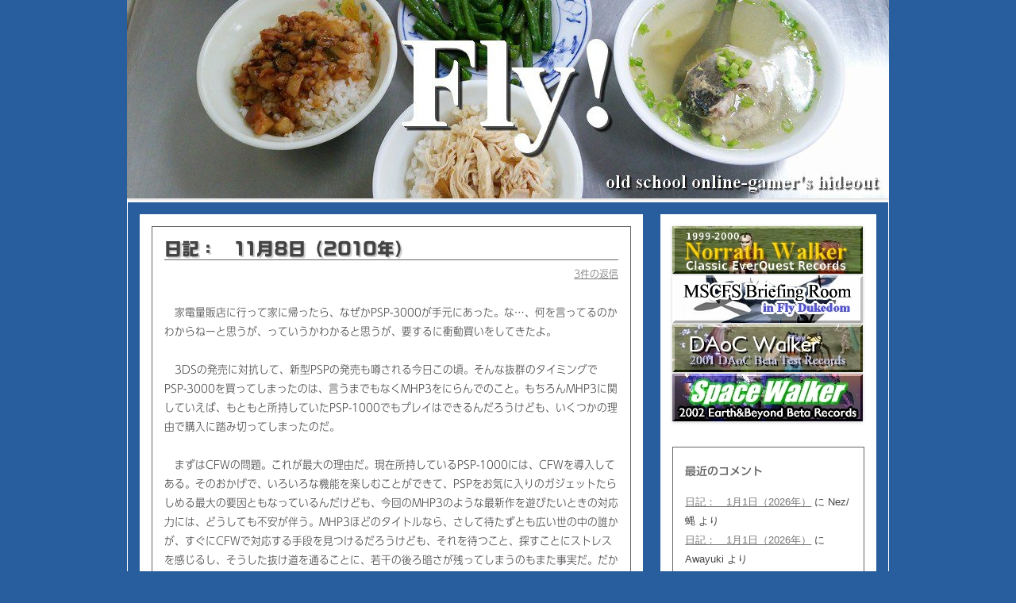

--- FILE ---
content_type: text/html; charset=UTF-8
request_url: https://flydukedom.rdy.jp/2010/11/1182010_1.html
body_size: 101563
content:
<!DOCTYPE html>
<!--[if IE 7]>
<html class="ie ie7" lang="ja">
<![endif]-->
<!--[if IE 8]>
<html class="ie ie8" lang="ja">
<![endif]-->
<!--[if !(IE 7) | !(IE 8)  ]><!-->
<html lang="ja">
<!--<![endif]-->
<head>
<meta charset="UTF-8" />
<meta name="viewport" content="width=device-width" />
<meta name="twitter:card" content="summary"/>
<meta name="twitter:site" content="@nezfly"/>
<meta property="og:url" content="http://flydukedom.rdy.jp/"/>
<meta property="og:title" content="Fly!"/> 
<meta property="og:description" content="古きオンラインゲーマーの隠遁生活" /> 
<meta property="og:image" content="http://flydukedom.rdy.jp/tcard.png"/>
<meta property="twitter:image" content="http://flydukedom.rdy.jp/tcard.png"/>
<title>日記：　11月8日（2010年） | Fly!</title>
<link rel="profile" href="http://gmpg.org/xfn/11" />
<link rel="pingback" href="https://flydukedom.rdy.jp/xmlrpc.php" />
<!--[if lt IE 9]>
<script src="https://flydukedom.rdy.jp/wp-content/themes/twentytwelve/js/html5.js" type="text/javascript"></script>
<![endif]-->
<meta name='robots' content='max-image-preview:large' />
<link rel='dns-prefetch' href='//webfonts.sakura.ne.jp' />
<link rel='dns-prefetch' href='//stats.wp.com' />
<link rel="alternate" type="application/rss+xml" title="Fly! &raquo; フィード" href="https://flydukedom.rdy.jp/feed" />
<link rel="alternate" type="application/rss+xml" title="Fly! &raquo; コメントフィード" href="https://flydukedom.rdy.jp/comments/feed" />
<link rel="alternate" type="application/rss+xml" title="Fly! &raquo; 日記：　11月8日（2010年） のコメントのフィード" href="https://flydukedom.rdy.jp/2010/11/1182010_1.html/feed" />
<link rel="alternate" title="oEmbed (JSON)" type="application/json+oembed" href="https://flydukedom.rdy.jp/wp-json/oembed/1.0/embed?url=https%3A%2F%2Fflydukedom.rdy.jp%2F2010%2F11%2F1182010_1.html" />
<link rel="alternate" title="oEmbed (XML)" type="text/xml+oembed" href="https://flydukedom.rdy.jp/wp-json/oembed/1.0/embed?url=https%3A%2F%2Fflydukedom.rdy.jp%2F2010%2F11%2F1182010_1.html&#038;format=xml" />
<style id='wp-img-auto-sizes-contain-inline-css' type='text/css'>
img:is([sizes=auto i],[sizes^="auto," i]){contain-intrinsic-size:3000px 1500px}
/*# sourceURL=wp-img-auto-sizes-contain-inline-css */
</style>
<style id='wp-emoji-styles-inline-css' type='text/css'>

	img.wp-smiley, img.emoji {
		display: inline !important;
		border: none !important;
		box-shadow: none !important;
		height: 1em !important;
		width: 1em !important;
		margin: 0 0.07em !important;
		vertical-align: -0.1em !important;
		background: none !important;
		padding: 0 !important;
	}
/*# sourceURL=wp-emoji-styles-inline-css */
</style>
<style id='wp-block-library-inline-css' type='text/css'>
:root{--wp-block-synced-color:#7a00df;--wp-block-synced-color--rgb:122,0,223;--wp-bound-block-color:var(--wp-block-synced-color);--wp-editor-canvas-background:#ddd;--wp-admin-theme-color:#007cba;--wp-admin-theme-color--rgb:0,124,186;--wp-admin-theme-color-darker-10:#006ba1;--wp-admin-theme-color-darker-10--rgb:0,107,160.5;--wp-admin-theme-color-darker-20:#005a87;--wp-admin-theme-color-darker-20--rgb:0,90,135;--wp-admin-border-width-focus:2px}@media (min-resolution:192dpi){:root{--wp-admin-border-width-focus:1.5px}}.wp-element-button{cursor:pointer}:root .has-very-light-gray-background-color{background-color:#eee}:root .has-very-dark-gray-background-color{background-color:#313131}:root .has-very-light-gray-color{color:#eee}:root .has-very-dark-gray-color{color:#313131}:root .has-vivid-green-cyan-to-vivid-cyan-blue-gradient-background{background:linear-gradient(135deg,#00d084,#0693e3)}:root .has-purple-crush-gradient-background{background:linear-gradient(135deg,#34e2e4,#4721fb 50%,#ab1dfe)}:root .has-hazy-dawn-gradient-background{background:linear-gradient(135deg,#faaca8,#dad0ec)}:root .has-subdued-olive-gradient-background{background:linear-gradient(135deg,#fafae1,#67a671)}:root .has-atomic-cream-gradient-background{background:linear-gradient(135deg,#fdd79a,#004a59)}:root .has-nightshade-gradient-background{background:linear-gradient(135deg,#330968,#31cdcf)}:root .has-midnight-gradient-background{background:linear-gradient(135deg,#020381,#2874fc)}:root{--wp--preset--font-size--normal:16px;--wp--preset--font-size--huge:42px}.has-regular-font-size{font-size:1em}.has-larger-font-size{font-size:2.625em}.has-normal-font-size{font-size:var(--wp--preset--font-size--normal)}.has-huge-font-size{font-size:var(--wp--preset--font-size--huge)}.has-text-align-center{text-align:center}.has-text-align-left{text-align:left}.has-text-align-right{text-align:right}.has-fit-text{white-space:nowrap!important}#end-resizable-editor-section{display:none}.aligncenter{clear:both}.items-justified-left{justify-content:flex-start}.items-justified-center{justify-content:center}.items-justified-right{justify-content:flex-end}.items-justified-space-between{justify-content:space-between}.screen-reader-text{border:0;clip-path:inset(50%);height:1px;margin:-1px;overflow:hidden;padding:0;position:absolute;width:1px;word-wrap:normal!important}.screen-reader-text:focus{background-color:#ddd;clip-path:none;color:#444;display:block;font-size:1em;height:auto;left:5px;line-height:normal;padding:15px 23px 14px;text-decoration:none;top:5px;width:auto;z-index:100000}html :where(.has-border-color){border-style:solid}html :where([style*=border-top-color]){border-top-style:solid}html :where([style*=border-right-color]){border-right-style:solid}html :where([style*=border-bottom-color]){border-bottom-style:solid}html :where([style*=border-left-color]){border-left-style:solid}html :where([style*=border-width]){border-style:solid}html :where([style*=border-top-width]){border-top-style:solid}html :where([style*=border-right-width]){border-right-style:solid}html :where([style*=border-bottom-width]){border-bottom-style:solid}html :where([style*=border-left-width]){border-left-style:solid}html :where(img[class*=wp-image-]){height:auto;max-width:100%}:where(figure){margin:0 0 1em}html :where(.is-position-sticky){--wp-admin--admin-bar--position-offset:var(--wp-admin--admin-bar--height,0px)}@media screen and (max-width:600px){html :where(.is-position-sticky){--wp-admin--admin-bar--position-offset:0px}}

/*# sourceURL=wp-block-library-inline-css */
</style><style id='global-styles-inline-css' type='text/css'>
:root{--wp--preset--aspect-ratio--square: 1;--wp--preset--aspect-ratio--4-3: 4/3;--wp--preset--aspect-ratio--3-4: 3/4;--wp--preset--aspect-ratio--3-2: 3/2;--wp--preset--aspect-ratio--2-3: 2/3;--wp--preset--aspect-ratio--16-9: 16/9;--wp--preset--aspect-ratio--9-16: 9/16;--wp--preset--color--black: #000000;--wp--preset--color--cyan-bluish-gray: #abb8c3;--wp--preset--color--white: #ffffff;--wp--preset--color--pale-pink: #f78da7;--wp--preset--color--vivid-red: #cf2e2e;--wp--preset--color--luminous-vivid-orange: #ff6900;--wp--preset--color--luminous-vivid-amber: #fcb900;--wp--preset--color--light-green-cyan: #7bdcb5;--wp--preset--color--vivid-green-cyan: #00d084;--wp--preset--color--pale-cyan-blue: #8ed1fc;--wp--preset--color--vivid-cyan-blue: #0693e3;--wp--preset--color--vivid-purple: #9b51e0;--wp--preset--gradient--vivid-cyan-blue-to-vivid-purple: linear-gradient(135deg,rgb(6,147,227) 0%,rgb(155,81,224) 100%);--wp--preset--gradient--light-green-cyan-to-vivid-green-cyan: linear-gradient(135deg,rgb(122,220,180) 0%,rgb(0,208,130) 100%);--wp--preset--gradient--luminous-vivid-amber-to-luminous-vivid-orange: linear-gradient(135deg,rgb(252,185,0) 0%,rgb(255,105,0) 100%);--wp--preset--gradient--luminous-vivid-orange-to-vivid-red: linear-gradient(135deg,rgb(255,105,0) 0%,rgb(207,46,46) 100%);--wp--preset--gradient--very-light-gray-to-cyan-bluish-gray: linear-gradient(135deg,rgb(238,238,238) 0%,rgb(169,184,195) 100%);--wp--preset--gradient--cool-to-warm-spectrum: linear-gradient(135deg,rgb(74,234,220) 0%,rgb(151,120,209) 20%,rgb(207,42,186) 40%,rgb(238,44,130) 60%,rgb(251,105,98) 80%,rgb(254,248,76) 100%);--wp--preset--gradient--blush-light-purple: linear-gradient(135deg,rgb(255,206,236) 0%,rgb(152,150,240) 100%);--wp--preset--gradient--blush-bordeaux: linear-gradient(135deg,rgb(254,205,165) 0%,rgb(254,45,45) 50%,rgb(107,0,62) 100%);--wp--preset--gradient--luminous-dusk: linear-gradient(135deg,rgb(255,203,112) 0%,rgb(199,81,192) 50%,rgb(65,88,208) 100%);--wp--preset--gradient--pale-ocean: linear-gradient(135deg,rgb(255,245,203) 0%,rgb(182,227,212) 50%,rgb(51,167,181) 100%);--wp--preset--gradient--electric-grass: linear-gradient(135deg,rgb(202,248,128) 0%,rgb(113,206,126) 100%);--wp--preset--gradient--midnight: linear-gradient(135deg,rgb(2,3,129) 0%,rgb(40,116,252) 100%);--wp--preset--font-size--small: 13px;--wp--preset--font-size--medium: 20px;--wp--preset--font-size--large: 36px;--wp--preset--font-size--x-large: 42px;--wp--preset--spacing--20: 0.44rem;--wp--preset--spacing--30: 0.67rem;--wp--preset--spacing--40: 1rem;--wp--preset--spacing--50: 1.5rem;--wp--preset--spacing--60: 2.25rem;--wp--preset--spacing--70: 3.38rem;--wp--preset--spacing--80: 5.06rem;--wp--preset--shadow--natural: 6px 6px 9px rgba(0, 0, 0, 0.2);--wp--preset--shadow--deep: 12px 12px 50px rgba(0, 0, 0, 0.4);--wp--preset--shadow--sharp: 6px 6px 0px rgba(0, 0, 0, 0.2);--wp--preset--shadow--outlined: 6px 6px 0px -3px rgb(255, 255, 255), 6px 6px rgb(0, 0, 0);--wp--preset--shadow--crisp: 6px 6px 0px rgb(0, 0, 0);}:where(.is-layout-flex){gap: 0.5em;}:where(.is-layout-grid){gap: 0.5em;}body .is-layout-flex{display: flex;}.is-layout-flex{flex-wrap: wrap;align-items: center;}.is-layout-flex > :is(*, div){margin: 0;}body .is-layout-grid{display: grid;}.is-layout-grid > :is(*, div){margin: 0;}:where(.wp-block-columns.is-layout-flex){gap: 2em;}:where(.wp-block-columns.is-layout-grid){gap: 2em;}:where(.wp-block-post-template.is-layout-flex){gap: 1.25em;}:where(.wp-block-post-template.is-layout-grid){gap: 1.25em;}.has-black-color{color: var(--wp--preset--color--black) !important;}.has-cyan-bluish-gray-color{color: var(--wp--preset--color--cyan-bluish-gray) !important;}.has-white-color{color: var(--wp--preset--color--white) !important;}.has-pale-pink-color{color: var(--wp--preset--color--pale-pink) !important;}.has-vivid-red-color{color: var(--wp--preset--color--vivid-red) !important;}.has-luminous-vivid-orange-color{color: var(--wp--preset--color--luminous-vivid-orange) !important;}.has-luminous-vivid-amber-color{color: var(--wp--preset--color--luminous-vivid-amber) !important;}.has-light-green-cyan-color{color: var(--wp--preset--color--light-green-cyan) !important;}.has-vivid-green-cyan-color{color: var(--wp--preset--color--vivid-green-cyan) !important;}.has-pale-cyan-blue-color{color: var(--wp--preset--color--pale-cyan-blue) !important;}.has-vivid-cyan-blue-color{color: var(--wp--preset--color--vivid-cyan-blue) !important;}.has-vivid-purple-color{color: var(--wp--preset--color--vivid-purple) !important;}.has-black-background-color{background-color: var(--wp--preset--color--black) !important;}.has-cyan-bluish-gray-background-color{background-color: var(--wp--preset--color--cyan-bluish-gray) !important;}.has-white-background-color{background-color: var(--wp--preset--color--white) !important;}.has-pale-pink-background-color{background-color: var(--wp--preset--color--pale-pink) !important;}.has-vivid-red-background-color{background-color: var(--wp--preset--color--vivid-red) !important;}.has-luminous-vivid-orange-background-color{background-color: var(--wp--preset--color--luminous-vivid-orange) !important;}.has-luminous-vivid-amber-background-color{background-color: var(--wp--preset--color--luminous-vivid-amber) !important;}.has-light-green-cyan-background-color{background-color: var(--wp--preset--color--light-green-cyan) !important;}.has-vivid-green-cyan-background-color{background-color: var(--wp--preset--color--vivid-green-cyan) !important;}.has-pale-cyan-blue-background-color{background-color: var(--wp--preset--color--pale-cyan-blue) !important;}.has-vivid-cyan-blue-background-color{background-color: var(--wp--preset--color--vivid-cyan-blue) !important;}.has-vivid-purple-background-color{background-color: var(--wp--preset--color--vivid-purple) !important;}.has-black-border-color{border-color: var(--wp--preset--color--black) !important;}.has-cyan-bluish-gray-border-color{border-color: var(--wp--preset--color--cyan-bluish-gray) !important;}.has-white-border-color{border-color: var(--wp--preset--color--white) !important;}.has-pale-pink-border-color{border-color: var(--wp--preset--color--pale-pink) !important;}.has-vivid-red-border-color{border-color: var(--wp--preset--color--vivid-red) !important;}.has-luminous-vivid-orange-border-color{border-color: var(--wp--preset--color--luminous-vivid-orange) !important;}.has-luminous-vivid-amber-border-color{border-color: var(--wp--preset--color--luminous-vivid-amber) !important;}.has-light-green-cyan-border-color{border-color: var(--wp--preset--color--light-green-cyan) !important;}.has-vivid-green-cyan-border-color{border-color: var(--wp--preset--color--vivid-green-cyan) !important;}.has-pale-cyan-blue-border-color{border-color: var(--wp--preset--color--pale-cyan-blue) !important;}.has-vivid-cyan-blue-border-color{border-color: var(--wp--preset--color--vivid-cyan-blue) !important;}.has-vivid-purple-border-color{border-color: var(--wp--preset--color--vivid-purple) !important;}.has-vivid-cyan-blue-to-vivid-purple-gradient-background{background: var(--wp--preset--gradient--vivid-cyan-blue-to-vivid-purple) !important;}.has-light-green-cyan-to-vivid-green-cyan-gradient-background{background: var(--wp--preset--gradient--light-green-cyan-to-vivid-green-cyan) !important;}.has-luminous-vivid-amber-to-luminous-vivid-orange-gradient-background{background: var(--wp--preset--gradient--luminous-vivid-amber-to-luminous-vivid-orange) !important;}.has-luminous-vivid-orange-to-vivid-red-gradient-background{background: var(--wp--preset--gradient--luminous-vivid-orange-to-vivid-red) !important;}.has-very-light-gray-to-cyan-bluish-gray-gradient-background{background: var(--wp--preset--gradient--very-light-gray-to-cyan-bluish-gray) !important;}.has-cool-to-warm-spectrum-gradient-background{background: var(--wp--preset--gradient--cool-to-warm-spectrum) !important;}.has-blush-light-purple-gradient-background{background: var(--wp--preset--gradient--blush-light-purple) !important;}.has-blush-bordeaux-gradient-background{background: var(--wp--preset--gradient--blush-bordeaux) !important;}.has-luminous-dusk-gradient-background{background: var(--wp--preset--gradient--luminous-dusk) !important;}.has-pale-ocean-gradient-background{background: var(--wp--preset--gradient--pale-ocean) !important;}.has-electric-grass-gradient-background{background: var(--wp--preset--gradient--electric-grass) !important;}.has-midnight-gradient-background{background: var(--wp--preset--gradient--midnight) !important;}.has-small-font-size{font-size: var(--wp--preset--font-size--small) !important;}.has-medium-font-size{font-size: var(--wp--preset--font-size--medium) !important;}.has-large-font-size{font-size: var(--wp--preset--font-size--large) !important;}.has-x-large-font-size{font-size: var(--wp--preset--font-size--x-large) !important;}
/*# sourceURL=global-styles-inline-css */
</style>

<style id='classic-theme-styles-inline-css' type='text/css'>
/*! This file is auto-generated */
.wp-block-button__link{color:#fff;background-color:#32373c;border-radius:9999px;box-shadow:none;text-decoration:none;padding:calc(.667em + 2px) calc(1.333em + 2px);font-size:1.125em}.wp-block-file__button{background:#32373c;color:#fff;text-decoration:none}
/*# sourceURL=/wp-includes/css/classic-themes.min.css */
</style>
<link rel='stylesheet' id='elusive-style-css' href='https://flydukedom.rdy.jp/wp-content/plugins/widget-icon/assets/elusive/css/elusive-webfont.css?ver=6.9' type='text/css' media='all' />
<link rel='stylesheet' id='font-awesome-style-css' href='https://flydukedom.rdy.jp/wp-content/plugins/widget-icon/assets/font-awesome/css/font-awesome.min.css?ver=6.9' type='text/css' media='all' />
<link rel='stylesheet' id='widget-icon-front-style-css' href='https://flydukedom.rdy.jp/wp-content/plugins/widget-icon/css/widget-icon-front.css?ver=6.9' type='text/css' media='all' />
<link rel='stylesheet' id='twentytwelve-style-css' href='https://flydukedom.rdy.jp/wp-content/themes/twentytwelve/style.css?ver=6.9' type='text/css' media='all' />
<script type="text/javascript" src="https://flydukedom.rdy.jp/wp-includes/js/jquery/jquery.min.js?ver=3.7.1" id="jquery-core-js"></script>
<script type="text/javascript" src="https://flydukedom.rdy.jp/wp-includes/js/jquery/jquery-migrate.min.js?ver=3.4.1" id="jquery-migrate-js"></script>
<script type="text/javascript" src="//webfonts.sakura.ne.jp/js/sakurav3.js?fadein=0&amp;ver=3.1.4" id="typesquare_std-js"></script>
<link rel="https://api.w.org/" href="https://flydukedom.rdy.jp/wp-json/" /><link rel="alternate" title="JSON" type="application/json" href="https://flydukedom.rdy.jp/wp-json/wp/v2/posts/6037" /><link rel="EditURI" type="application/rsd+xml" title="RSD" href="https://flydukedom.rdy.jp/xmlrpc.php?rsd" />
<meta name="generator" content="WordPress 6.9" />
<link rel="canonical" href="https://flydukedom.rdy.jp/2010/11/1182010_1.html" />
<link rel='shortlink' href='https://flydukedom.rdy.jp/?p=6037' />
<style type='text/css'>
h1,h2,.entry-title{ font-family: "G2サンセリフ-B";}h3,h4,h5,h6,widget-title{ font-family: "UD新ゴ M";}.hentry,.textwidget{ font-family: "UD新ゴ コンデンス90 L";}strong,b{ font-family: "UD新ゴ M";}</style>
	<style>img#wpstats{display:none}</style>
		<style type="text/css">.recentcomments a{display:inline !important;padding:0 !important;margin:0 !important;}</style>	<style type="text/css">
			.site-title,
		.site-description {
			position: absolute !important;
			clip: rect(1px 1px 1px 1px); /* IE7 */
			clip: rect(1px, 1px, 1px, 1px);
		}
		</style>
	<style type="text/css" id="custom-background-css">
body.custom-background { background-color: #285e9d; }
</style>
	
<!-- Jetpack Open Graph Tags -->
<meta property="og:type" content="article" />
<meta property="og:title" content="日記：　11月8日（2010年）" />
<meta property="og:url" content="https://flydukedom.rdy.jp/2010/11/1182010_1.html" />
<meta property="og:description" content="詳しくは投稿をご覧ください。" />
<meta property="article:published_time" content="2010-11-08T02:53:17+00:00" />
<meta property="article:modified_time" content="2010-11-08T02:53:17+00:00" />
<meta property="og:site_name" content="Fly!" />
<meta property="og:image" content="https://s0.wp.com/i/blank.jpg" />
<meta property="og:image:width" content="200" />
<meta property="og:image:height" content="200" />
<meta property="og:image:alt" content="" />
<meta property="og:locale" content="ja_JP" />
<meta name="twitter:text:title" content="日記：　11月8日（2010年）" />
<meta name="twitter:card" content="summary" />
<meta name="twitter:description" content="詳しくは投稿をご覧ください。" />

<!-- End Jetpack Open Graph Tags -->
</head>

<body class="wp-singular post-template-default single single-post postid-6037 single-format-standard custom-background wp-theme-twentytwelve">
<div id="page" class="hfeed site">
	<header id="masthead" class="site-header" role="banner">
		<hgroup>
			<h1 class="site-title"><a href="https://flydukedom.rdy.jp/" title="Fly!" rel="home">Fly!</a></h1>
			<h2 class="site-description"></h2>
		</hgroup>

<!-- #site-navigation：コメントアウト
		<nav id="site-navigation" class="main-navigation" role="navigation">
			<h3 class="menu-toggle">メニュー</h3>
			<a class="assistive-text" href="#content" title="コンテンツへ移動">コンテンツへ移動</a>
			<div class="nav-menu"><ul>
<li ><a href="https://flydukedom.rdy.jp/">ホーム</a></li><li class="page_item page-item-14596"><a href="https://flydukedom.rdy.jp/2018%e3%83%a1%e3%83%bc%e3%83%ab%e3%82%a2%e3%83%89%e3%83%ac%e3%82%b9%e5%a4%89%e6%9b%b4%e3%83%a1%e3%83%a2">2018メールアドレス変更メモ</a></li>
<li class="page_item page-item-13980"><a href="https://flydukedom.rdy.jp/div%ef%bc%9a%e3%80%80%e3%82%af%e3%83%a9%e3%82%b7%e3%83%81%e3%82%a7%e3%83%83%e3%82%af%e3%83%aa%e3%82%b9%e3%83%88">DIV：　クラシチェックリスト</a></li>
<li class="page_item page-item-2"><a href="https://flydukedom.rdy.jp/sample-page">サンプルページ</a></li>
</ul></div>
		</nav>
-->

					<a href="https://flydukedom.rdy.jp/"><img src="https://flydukedom.rdy.jp/wp-content/uploads/2020/05/cropped-DSC_0008.jpg" class="header-image" width="960" height="250" alt="" /></a>
			</header><!-- #masthead -->

	<div id="main" class="wrapper">
	<div id="primary" class="site-content">
		<div id="content" role="main">

			
				
	<article id="post-6037" class="post-6037 post type-post status-publish format-standard hentry category-113">
				<header class="entry-header">
									<h1 class="entry-title">日記：　11月8日（2010年）</h1>
										<div class="comments-link">
					<a href="https://flydukedom.rdy.jp/2010/11/1182010_1.html#comments">3件の返信</a>				</div><!-- .comments-link -->
					</header><!-- .entry-header -->

				<div class="entry-content">
			<p>　家電量販店に行って家に帰ったら、なぜかPSP-3000が手元にあった。な…、何を言ってるのかわからねーと思うが、っていうかわかると思うが、要するに衝動買いをしてきたよ。</p>
<p>　3DSの発売に対抗して、新型PSPの発売も噂される今日この頃。そんな抜群のタイミングでPSP-3000を買ってしまったのは、言うまでもなくMHP3をにらんでのこと。もちろんMHP3に関していえば、もともと所持していたPSP-1000でもプレイはできるんだろうけども、いくつかの理由で購入に踏み切ってしまったのだ。</p>
<p>　まずはCFWの問題。これが最大の理由だ。現在所持しているPSP-1000には、CFWを導入してある。そのおかげで、いろいろな機能を楽しむことができて、PSPをお気に入りのガジェットたらしめる最大の要因ともなっているんだけども、今回のMHP3のような最新作を遊びたいときの対応力には、どうしても不安が伴う。MHP3ほどのタイトルなら、さして待たずとも広い世の中の誰かが、すぐにCFWで対応する手段を見つけるだろうけども、それを待つこと、探すことにストレスを感じるし、そうした抜け道を通ることに、若干の後ろ暗さが残ってしまうのもまた事実だ。だから、それを避けたいと思うようになった。</p>
<p>　そして、純粋にイマドキのPSPが欲しくなったというのもある。軽い、綺麗、TVに出力できる、というPSPを所有してみたいという話だ。</p>
<p>　そんなことどもを勘案した結果、今手元にはPSP-3000があるわけだ。</p>
<p>　で、この週末で、この新しいPSP-3000をいじくりまわしたわけなんだけど、いやー、なによりもまず、軽い！　一番感じたのはその軽さだ。持った瞬間に「え？」って思うほど軽く感じられた。PSP-1000が280gほどで、3000が190gほどだそうなので、その差はたかが90gにすぎない。しかし、されど90gで、この違いが体感上とても大きく感じられた。</p>
<p>　逆にそれ以外の部分、画面の綺麗さとかの進化具合は、正直よくわからなかったかな。キータッチに関しては、慣れているものと違うぶんだけ、むしろ劣化したように思えてしまったし、画面に関しても、綺麗なような気はするけど、ハッとするほどでもないといったところだ。</p>
<p>　で、やっと公式に認められた綺麗な体になったわけなので、プレイステーションストアにつないでみるなどといった、おしゃれなことにも挑戦。体験版をDLして遊んでみたりと、ひとしきり楽しんだ。が、すぐに飽きた（なお、体験版のロード・オブ・アルカナはとてもつまらなかった）。本体だけ買って、ソフトを買わないんじゃ、そりゃそんなに長くは楽しめないよな。うむうむ。</p>
<p>　まぁ、とにかく、これでMHP3にむけた準備は万全だ、ってところで今は満足しておこう。</p>
<p>　それにしても・・・新しい本体を買ったはいいが、MHP3以外に遊ぶ予定が、PSPには何もないんだよな。早くもこの3000は、MHP3（もしかしたらMHP3Gも）専用機としてしか稼動せずに、その運命を終えそうな気がしているよ。トホホ。</p>
<p>　・・・ん？　今更2年前のハードのレビューをしてもしょうがないって？　まぁそう言うな！</p>
					</div><!-- .entry-content -->
		
		<footer class="entry-meta">
			カテゴリー: <a href="https://flydukedom.rdy.jp/category/%e6%97%a5%e8%a8%98%ef%bc%9a%e3%80%802010%e5%b9%b411%e6%9c%88" rel="category tag">日記：　2010年11月</a> | 投稿日: <a href="https://flydukedom.rdy.jp/2010/11/1182010_1.html" title="11:53 AM" rel="bookmark"><time class="entry-date" datetime="2010-11-08T11:53:17+09:00">2010年11月8日</time></a> | <span class="by-author">投稿者: <span class="author vcard"><a class="url fn n" href="https://flydukedom.rdy.jp/author/nezfly" title="Nez/蝿 の投稿をすべて表示" rel="author">Nez/蝿</a></span></span>								</footer><!-- .entry-meta -->
	</article><!-- #post -->

				<nav class="nav-single">
					<h3 class="assistive-text">投稿ナビゲーション</h3>
					<span class="nav-previous"><a href="https://flydukedom.rdy.jp/2010/11/ff14_15.html" rel="prev"><span class="meta-nav">&larr;</span> FF14：　ヒストリー</a></span>
					<span class="nav-next"><a href="https://flydukedom.rdy.jp/2010/11/ff14_16.html" rel="next">FF14：　ぼっちの憂鬱 <span class="meta-nav">&rarr;</span></a></span>
				</nav><!-- .nav-single -->

				
<div id="comments" class="comments-area">

	
			<h2 class="comments-title">
			「<span>日記：　11月8日（2010年）</span>」への3件のフィードバック		</h2>

		<ol class="commentlist">
				<li class="comment even thread-even depth-1" id="li-comment-6354">
		<article id="comment-6354" class="comment">
			<header class="comment-meta comment-author vcard">
				<img alt='アバター画像' src='https://secure.gravatar.com/avatar/ad516503a11cd5ca435acc9bb6523536?s=44' srcset='https://secure.gravatar.com/avatar/ad516503a11cd5ca435acc9bb6523536?s=88 2x' class='avatar avatar-44 photo' height='44' width='44' decoding='async'/><cite class="fn">teltel </cite><a href="https://flydukedom.rdy.jp/2010/11/1182010_1.html#comment-6354"><time datetime="2010-11-08T16:40:34+09:00">2010年11月8日 4:40 PM</time></a>			</header><!-- .comment-meta -->

			
			<section class="comment-content comment">
				<p>モンハンはフロンティアでお腹いっぱい＆ハード持ってない私は今回の騒ぎは完全蚊帳の外ですが、どうせハード買うならソフト同梱モデルのPSPとかでないのかな？とおもった。<br />
が、ソフトは別のモンハン仕様PSPだけみたいだねぇ。</p>
							</section><!-- .comment-content -->

			<div class="reply">
				<a rel="nofollow" class="comment-reply-link" href="https://flydukedom.rdy.jp/2010/11/1182010_1.html?replytocom=6354#respond" data-commentid="6354" data-postid="6037" data-belowelement="comment-6354" data-respondelement="respond" data-replyto="teltel に返信" aria-label="teltel に返信">返信</a> <span>&darr;</span>			</div><!-- .reply -->
		</article><!-- #comment-## -->
	</li><!-- #comment-## -->
	<li class="comment odd alt thread-odd thread-alt depth-1" id="li-comment-6355">
		<article id="comment-6355" class="comment">
			<header class="comment-meta comment-author vcard">
				<img alt='アバター画像' src='https://secure.gravatar.com/avatar/ad516503a11cd5ca435acc9bb6523536?s=44' srcset='https://secure.gravatar.com/avatar/ad516503a11cd5ca435acc9bb6523536?s=88 2x' class='avatar avatar-44 photo' height='44' width='44' decoding='async'/><cite class="fn"><a href="http://soulgain.sblo.jp/" class="url" rel="ugc external nofollow">chico</a> </cite><a href="https://flydukedom.rdy.jp/2010/11/1182010_1.html#comment-6355"><time datetime="2010-11-08T18:10:21+09:00">2010年11月8日 6:10 PM</time></a>			</header><!-- .comment-meta -->

			
			<section class="comment-content comment">
				<p>PS3買えば公式でネットワーク対応なるよ！？</p>
							</section><!-- .comment-content -->

			<div class="reply">
				<a rel="nofollow" class="comment-reply-link" href="https://flydukedom.rdy.jp/2010/11/1182010_1.html?replytocom=6355#respond" data-commentid="6355" data-postid="6037" data-belowelement="comment-6355" data-respondelement="respond" data-replyto="chico に返信" aria-label="chico に返信">返信</a> <span>&darr;</span>			</div><!-- .reply -->
		</article><!-- #comment-## -->
	</li><!-- #comment-## -->
	<li class="comment even thread-even depth-1" id="li-comment-6356">
		<article id="comment-6356" class="comment">
			<header class="comment-meta comment-author vcard">
				<img alt='アバター画像' src='https://secure.gravatar.com/avatar/ad516503a11cd5ca435acc9bb6523536?s=44' srcset='https://secure.gravatar.com/avatar/ad516503a11cd5ca435acc9bb6523536?s=88 2x' class='avatar avatar-44 photo' height='44' width='44' decoding='async'/><cite class="fn">Nez/蝿 </cite><a href="https://flydukedom.rdy.jp/2010/11/1182010_1.html#comment-6356"><time datetime="2010-11-08T21:36:24+09:00">2010年11月8日 9:36 PM</time></a>			</header><!-- .comment-meta -->

			
			<section class="comment-content comment">
				<p>teltelさん：</p>
<p>モンハン仕様のPSPなんて恥ずかしくてもてません！</p>
<p>chicoさん：</p>
<p>Xlinkなら2000円としないのに、<br />
それだけのためにPS3は買えんなぁ！？</p>
							</section><!-- .comment-content -->

			<div class="reply">
				<a rel="nofollow" class="comment-reply-link" href="https://flydukedom.rdy.jp/2010/11/1182010_1.html?replytocom=6356#respond" data-commentid="6356" data-postid="6037" data-belowelement="comment-6356" data-respondelement="respond" data-replyto="Nez/蝿 に返信" aria-label="Nez/蝿 に返信">返信</a> <span>&darr;</span>			</div><!-- .reply -->
		</article><!-- #comment-## -->
	</li><!-- #comment-## -->
		</ol><!-- .commentlist -->

		
		
	
		<div id="respond" class="comment-respond">
		<h3 id="reply-title" class="comment-reply-title">コメントを残す <small><a rel="nofollow" id="cancel-comment-reply-link" href="/2010/11/1182010_1.html#respond" style="display:none;">コメントをキャンセル</a></small></h3><form action="https://flydukedom.rdy.jp/wp-comments-post.php" method="post" id="commentform" class="comment-form"><p class="comment-notes"><span id="email-notes">メールアドレスが公開されることはありません。</span> <span class="required-field-message"><span class="required">※</span> が付いている欄は必須項目です</span></p><p class="comment-form-comment"><label for="comment">コメント <span class="required">※</span></label> <textarea id="comment" name="comment" cols="45" rows="8" maxlength="65525" required="required"></textarea></p><p class="comment-form-author"><label for="author">名前</label> <input id="author" name="author" type="text" value="" size="30" maxlength="245" autocomplete="name" /></p>
<p class="comment-form-email"><label for="email">メール</label> <input id="email" name="email" type="text" value="" size="30" maxlength="100" aria-describedby="email-notes" autocomplete="email" /></p>
<p class="comment-form-url"><label for="url">サイト</label> <input id="url" name="url" type="text" value="" size="30" maxlength="200" autocomplete="url" /></p>
<p class="form-submit"><input name="submit" type="submit" id="submit" class="submit" value="コメントを送信" /> <input type='hidden' name='comment_post_ID' value='6037' id='comment_post_ID' />
<input type='hidden' name='comment_parent' id='comment_parent' value='0' />
</p><p style="display: none;"><input type="hidden" id="akismet_comment_nonce" name="akismet_comment_nonce" value="885d2756b3" /></p><p style="display: none !important;" class="akismet-fields-container" data-prefix="ak_"><label>&#916;<textarea name="ak_hp_textarea" cols="45" rows="8" maxlength="100"></textarea></label><input type="hidden" id="ak_js_1" name="ak_js" value="56"/><script>document.getElementById( "ak_js_1" ).setAttribute( "value", ( new Date() ).getTime() );</script></p></form>	</div><!-- #respond -->
	
</div><!-- #comments .comments-area -->
			
		</div><!-- #content -->
	</div><!-- #primary -->


	<!-- 旧日記サイトへのバナー -->
	<div id="secondary" class="widget-area" role="complementary">
		<a href="http://hae2.sakura.ne.jp/old_fd/everquest/">
			<img class="header-image" src="https://flydukedom.rdy.jp/images/logo_nw.jpg" border="0">
		</a>
		<a href="http://hae2.sakura.ne.jp/old_fd/mscfs/">
			<img class="header-image" src="https://flydukedom.rdy.jp/images/logo_mscfs.jpg" border="0">
		</a>
		<a href="http://hae2.sakura.ne.jp/old_fd/daoc/">
			<img class="header-image" src="https://flydukedom.rdy.jp/images/logo_dw.jpg" border="0">
		</a>
		<a href="http://hae2.sakura.ne.jp/old_fd/eb/">
			<img class="header-image" src="https://flydukedom.rdy.jp/images/logo_eb.jpg" border="0">
		</a>
	</div>

	<!-- Twitterウィジェット 
	<div id="secondary" class="widget-area" role="complementary">
		<script type="text/javascript">if(typeof jQuery=='undefined'){document.write(unescape('%3Cscript src="https://ajax.googleapis.com/ajax/libs/jquery/1.9.1/jquery.min.js" type="text/javascript"%3E%3C/script%3E'));}</script>

		<div class="twWTL wtlo-" title="最近のつぶやき">

			<a class="twitter-timeline" width="240" height="300" data-theme="dark" href="https://twitter.com/nezfly"  data-widget-id="346440050059378688">@nezfly からのツイート</a>
			<script>!function(d,s,id){var js,fjs=d.getElementsByTagName(s)[0],p=/^http:/.test(d.location)?'http':'https';if(!d.getElementById(id)){js=d.createElement(s);js.id=id;js.src=p+"://platform.twitter.com/widgets.js";fjs.parentNode.insertBefore(js,fjs);}}(document,"script","twitter-wjs");</script>
		</div>
		<script type="text/javascript">
			var twWL={len:[],stop:function(){twWL.len=[];},main:function(){var i,s,cs,qS,qL=twWL.len;for(i=0;i<qL.length;i++){var qI=qL[i],qC=$(qI).find('iframe:first').contents();if(qC.length){var qH=qC.find('head:first'),qM=qI.className.match(/wtl(.)-/),qD;if(qC.find('.stream:first').length){qS=$('#wtlcss')[0];cs=qS?qS.lastChild.nodeValue:'';qD=qI.lastChild;if(qD.nodeType==8)cs+=qD.nodeValue;cs=cs.replace(/%3[CE]/g,function(a){return unescape(a);});if(!jQuery.support.opacity)cs=cs.replace(/\/\*IE8([\s\S]*?)\*\//g,'$1');s=document.createElement('style');s.type='text/css';if(window.addEventListener){$(s).html(cs);}else{s.styleSheet.cssText=cs;}
			qH[0].appendChild(s);if(qM){if(qM[1]=='x'){qC.find('.thm-dark:first').removeClass('thm-dark')}else{qC.find('.timeline:first').addClass('thm-dark');}}
			qD=qI.title;if(qD){var h1=qC.find('h1.summary:first'),qA=h1.find('a');cs=qA.length?qA:h1;cs.text(qD);qI.removeAttribute('title');}
			qL.splice(i,1);}}}
			if(qL.length)setTimeout(twWL.main,300);}};
			$(document).ready(function(){twWL.len=$('div.twWTL');twWL.main();$(window).load(function(){setTimeout(twWL.stop,4000);});});
		</script>
	</div>
	-->

	<!-- 以下サイドメニューのウィジェット呼び出し -->
			<div id="secondary" class="widget-area" role="complementary">
			<aside id="recent-comments-2" class="widget widget_recent_comments"><h3 class="widget-title">最近のコメント</h3><ul id="recentcomments"><li class="recentcomments"><a href="https://flydukedom.rdy.jp/2026/01/%e6%97%a5%e8%a8%98%ef%bc%9a%e3%80%801%e6%9c%881%e6%97%a5%ef%bc%882026%e5%b9%b4%ef%bc%89.html#comment-286901">日記：　1月1日（2026年）</a> に <span class="comment-author-link">Nez/蝿</span> より</li><li class="recentcomments"><a href="https://flydukedom.rdy.jp/2026/01/%e6%97%a5%e8%a8%98%ef%bc%9a%e3%80%801%e6%9c%881%e6%97%a5%ef%bc%882026%e5%b9%b4%ef%bc%89.html#comment-286900">日記：　1月1日（2026年）</a> に <span class="comment-author-link">Awayuki</span> より</li><li class="recentcomments"><a href="https://flydukedom.rdy.jp/2024/12/%e6%97%a5%e8%a8%98%ef%bc%9a%e3%80%8012%e6%9c%886%e6%97%a5%ef%bc%882024%e5%b9%b4%ef%bc%89.html#comment-286898">日記：　12月6日（2024年）</a> に <span class="comment-author-link"><a href="https://flydukedom.rdy.jp/2025/12/%e6%97%a5%e8%a8%98%ef%bc%9a%e3%80%8012%e6%9c%8820%e6%97%a5%ef%bc%882025%e5%b9%b4%ef%bc%89.html" class="url" rel="ugc">日記：　12月20日（2025年） | Fly!</a></span> より</li><li class="recentcomments"><a href="https://flydukedom.rdy.jp/2025/12/%e6%97%a5%e8%a8%98%ef%bc%9a%e3%80%8012%e6%9c%885%e6%97%a5%ef%bc%882025%e5%b9%b4%ef%bc%89.html#comment-286897">日記：　12月5日（2025年）</a> に <span class="comment-author-link">Nez/蝿</span> より</li><li class="recentcomments"><a href="https://flydukedom.rdy.jp/2025/12/%e6%97%a5%e8%a8%98%ef%bc%9a%e3%80%8012%e6%9c%885%e6%97%a5%ef%bc%882025%e5%b9%b4%ef%bc%89.html#comment-286896">日記：　12月5日（2025年）</a> に <span class="comment-author-link">soul</span> より</li></ul></aside>
		<aside id="recent-posts-2" class="widget widget_recent_entries">
		<h3 class="widget-title">最近の投稿</h3>
		<ul>
											<li>
					<a href="https://flydukedom.rdy.jp/2026/01/%e6%97%a5%e8%a8%98%ef%bc%9a%e3%80%801%e6%9c%882%e6%97%a5%ef%bc%882026%e5%b9%b4%ef%bc%89.html">日記：　1月2日（2026年）</a>
									</li>
											<li>
					<a href="https://flydukedom.rdy.jp/2026/01/%e6%97%a5%e8%a8%98%ef%bc%9a%e3%80%801%e6%9c%881%e6%97%a5%ef%bc%882026%e5%b9%b4%ef%bc%89.html">日記：　1月1日（2026年）</a>
									</li>
											<li>
					<a href="https://flydukedom.rdy.jp/2026/01/%e6%97%a5%e8%a8%98%ef%bc%9a%e3%80%8012%e6%9c%8825%e6%97%a5%ef%bc%882025%e5%b9%b4%ef%bc%89.html">日記：　12月25日（2025年）</a>
									</li>
											<li>
					<a href="https://flydukedom.rdy.jp/2025/12/%e6%97%a5%e8%a8%98%ef%bc%9a%e3%80%8012%e6%9c%8822%e6%97%a5%ef%bc%882025%e5%b9%b4%ef%bc%89.html">日記：　12月22日（2025年）</a>
									</li>
											<li>
					<a href="https://flydukedom.rdy.jp/2025/12/%e6%97%a5%e8%a8%98%ef%bc%9a%e3%80%8012%e6%9c%8821%e6%97%a5%ef%bc%882025%e5%b9%b4%ef%bc%89.html">日記：　12月21日（2025年）</a>
									</li>
											<li>
					<a href="https://flydukedom.rdy.jp/2025/12/%e6%97%a5%e8%a8%98%ef%bc%9a%e3%80%8012%e6%9c%8820%e6%97%a5%ef%bc%882025%e5%b9%b4%ef%bc%89.html">日記：　12月20日（2025年）</a>
									</li>
											<li>
					<a href="https://flydukedom.rdy.jp/2025/12/%e6%97%a5%e8%a8%98%ef%bc%9a%e3%80%8012%e6%9c%885%e6%97%a5%ef%bc%882025%e5%b9%b4%ef%bc%89.html">日記：　12月5日（2025年）</a>
									</li>
											<li>
					<a href="https://flydukedom.rdy.jp/2025/12/%e6%97%a5%e8%a8%98%ef%bc%9a%e3%80%8012%e6%9c%883%e6%97%a5%ef%bc%882025%e5%b9%b4%ef%bc%89.html">日記：　12月3日（2025年）</a>
									</li>
											<li>
					<a href="https://flydukedom.rdy.jp/2025/12/%e6%97%a5%e8%a8%98%ef%bc%9a%e3%80%8012%e6%9c%881%e6%97%a5%ef%bc%882025%e5%b9%b4%ef%bc%89.html">日記：　12月1日（2025年）</a>
									</li>
											<li>
					<a href="https://flydukedom.rdy.jp/2025/11/%e6%97%a5%e8%a8%98%ef%bc%9a%e3%80%8011%e6%9c%8811%e6%97%a5%ef%bc%882025%e5%b9%b4%ef%bc%89.html">日記：　11月11日（2025年）</a>
									</li>
					</ul>

		</aside><aside id="archives-2" class="widget widget_archive"><h3 class="widget-title">アーカイブ</h3>		<label class="screen-reader-text" for="archives-dropdown-2">アーカイブ</label>
		<select id="archives-dropdown-2" name="archive-dropdown">
			
			<option value="">月を選択</option>
				<option value='https://flydukedom.rdy.jp/2026/01'> 2026年1月 &nbsp;(3)</option>
	<option value='https://flydukedom.rdy.jp/2025/12'> 2025年12月 &nbsp;(6)</option>
	<option value='https://flydukedom.rdy.jp/2025/11'> 2025年11月 &nbsp;(3)</option>
	<option value='https://flydukedom.rdy.jp/2025/10'> 2025年10月 &nbsp;(8)</option>
	<option value='https://flydukedom.rdy.jp/2025/09'> 2025年9月 &nbsp;(3)</option>
	<option value='https://flydukedom.rdy.jp/2025/08'> 2025年8月 &nbsp;(4)</option>
	<option value='https://flydukedom.rdy.jp/2025/07'> 2025年7月 &nbsp;(8)</option>
	<option value='https://flydukedom.rdy.jp/2025/06'> 2025年6月 &nbsp;(5)</option>
	<option value='https://flydukedom.rdy.jp/2025/05'> 2025年5月 &nbsp;(7)</option>
	<option value='https://flydukedom.rdy.jp/2025/04'> 2025年4月 &nbsp;(7)</option>
	<option value='https://flydukedom.rdy.jp/2025/03'> 2025年3月 &nbsp;(5)</option>
	<option value='https://flydukedom.rdy.jp/2025/02'> 2025年2月 &nbsp;(7)</option>
	<option value='https://flydukedom.rdy.jp/2025/01'> 2025年1月 &nbsp;(5)</option>
	<option value='https://flydukedom.rdy.jp/2024/12'> 2024年12月 &nbsp;(6)</option>
	<option value='https://flydukedom.rdy.jp/2024/11'> 2024年11月 &nbsp;(8)</option>
	<option value='https://flydukedom.rdy.jp/2024/10'> 2024年10月 &nbsp;(3)</option>
	<option value='https://flydukedom.rdy.jp/2024/09'> 2024年9月 &nbsp;(8)</option>
	<option value='https://flydukedom.rdy.jp/2024/08'> 2024年8月 &nbsp;(2)</option>
	<option value='https://flydukedom.rdy.jp/2024/07'> 2024年7月 &nbsp;(7)</option>
	<option value='https://flydukedom.rdy.jp/2024/06'> 2024年6月 &nbsp;(14)</option>
	<option value='https://flydukedom.rdy.jp/2024/05'> 2024年5月 &nbsp;(5)</option>
	<option value='https://flydukedom.rdy.jp/2024/04'> 2024年4月 &nbsp;(9)</option>
	<option value='https://flydukedom.rdy.jp/2024/03'> 2024年3月 &nbsp;(8)</option>
	<option value='https://flydukedom.rdy.jp/2024/02'> 2024年2月 &nbsp;(5)</option>
	<option value='https://flydukedom.rdy.jp/2024/01'> 2024年1月 &nbsp;(4)</option>
	<option value='https://flydukedom.rdy.jp/2023/12'> 2023年12月 &nbsp;(12)</option>
	<option value='https://flydukedom.rdy.jp/2023/11'> 2023年11月 &nbsp;(5)</option>
	<option value='https://flydukedom.rdy.jp/2023/10'> 2023年10月 &nbsp;(8)</option>
	<option value='https://flydukedom.rdy.jp/2023/09'> 2023年9月 &nbsp;(4)</option>
	<option value='https://flydukedom.rdy.jp/2023/08'> 2023年8月 &nbsp;(11)</option>
	<option value='https://flydukedom.rdy.jp/2023/07'> 2023年7月 &nbsp;(9)</option>
	<option value='https://flydukedom.rdy.jp/2023/06'> 2023年6月 &nbsp;(13)</option>
	<option value='https://flydukedom.rdy.jp/2023/05'> 2023年5月 &nbsp;(4)</option>
	<option value='https://flydukedom.rdy.jp/2023/04'> 2023年4月 &nbsp;(7)</option>
	<option value='https://flydukedom.rdy.jp/2023/03'> 2023年3月 &nbsp;(6)</option>
	<option value='https://flydukedom.rdy.jp/2023/02'> 2023年2月 &nbsp;(6)</option>
	<option value='https://flydukedom.rdy.jp/2023/01'> 2023年1月 &nbsp;(4)</option>
	<option value='https://flydukedom.rdy.jp/2022/12'> 2022年12月 &nbsp;(4)</option>
	<option value='https://flydukedom.rdy.jp/2022/11'> 2022年11月 &nbsp;(5)</option>
	<option value='https://flydukedom.rdy.jp/2022/10'> 2022年10月 &nbsp;(15)</option>
	<option value='https://flydukedom.rdy.jp/2022/09'> 2022年9月 &nbsp;(9)</option>
	<option value='https://flydukedom.rdy.jp/2022/08'> 2022年8月 &nbsp;(6)</option>
	<option value='https://flydukedom.rdy.jp/2022/07'> 2022年7月 &nbsp;(8)</option>
	<option value='https://flydukedom.rdy.jp/2022/06'> 2022年6月 &nbsp;(9)</option>
	<option value='https://flydukedom.rdy.jp/2022/05'> 2022年5月 &nbsp;(10)</option>
	<option value='https://flydukedom.rdy.jp/2022/04'> 2022年4月 &nbsp;(6)</option>
	<option value='https://flydukedom.rdy.jp/2022/03'> 2022年3月 &nbsp;(8)</option>
	<option value='https://flydukedom.rdy.jp/2022/02'> 2022年2月 &nbsp;(12)</option>
	<option value='https://flydukedom.rdy.jp/2022/01'> 2022年1月 &nbsp;(13)</option>
	<option value='https://flydukedom.rdy.jp/2021/12'> 2021年12月 &nbsp;(13)</option>
	<option value='https://flydukedom.rdy.jp/2021/11'> 2021年11月 &nbsp;(17)</option>
	<option value='https://flydukedom.rdy.jp/2021/10'> 2021年10月 &nbsp;(23)</option>
	<option value='https://flydukedom.rdy.jp/2021/09'> 2021年9月 &nbsp;(16)</option>
	<option value='https://flydukedom.rdy.jp/2021/08'> 2021年8月 &nbsp;(19)</option>
	<option value='https://flydukedom.rdy.jp/2021/07'> 2021年7月 &nbsp;(27)</option>
	<option value='https://flydukedom.rdy.jp/2021/06'> 2021年6月 &nbsp;(23)</option>
	<option value='https://flydukedom.rdy.jp/2021/05'> 2021年5月 &nbsp;(15)</option>
	<option value='https://flydukedom.rdy.jp/2021/04'> 2021年4月 &nbsp;(9)</option>
	<option value='https://flydukedom.rdy.jp/2021/03'> 2021年3月 &nbsp;(12)</option>
	<option value='https://flydukedom.rdy.jp/2021/02'> 2021年2月 &nbsp;(15)</option>
	<option value='https://flydukedom.rdy.jp/2021/01'> 2021年1月 &nbsp;(4)</option>
	<option value='https://flydukedom.rdy.jp/2020/12'> 2020年12月 &nbsp;(10)</option>
	<option value='https://flydukedom.rdy.jp/2020/11'> 2020年11月 &nbsp;(16)</option>
	<option value='https://flydukedom.rdy.jp/2020/10'> 2020年10月 &nbsp;(13)</option>
	<option value='https://flydukedom.rdy.jp/2020/09'> 2020年9月 &nbsp;(17)</option>
	<option value='https://flydukedom.rdy.jp/2020/08'> 2020年8月 &nbsp;(12)</option>
	<option value='https://flydukedom.rdy.jp/2020/07'> 2020年7月 &nbsp;(3)</option>
	<option value='https://flydukedom.rdy.jp/2020/06'> 2020年6月 &nbsp;(12)</option>
	<option value='https://flydukedom.rdy.jp/2020/05'> 2020年5月 &nbsp;(23)</option>
	<option value='https://flydukedom.rdy.jp/2020/04'> 2020年4月 &nbsp;(15)</option>
	<option value='https://flydukedom.rdy.jp/2020/03'> 2020年3月 &nbsp;(19)</option>
	<option value='https://flydukedom.rdy.jp/2020/02'> 2020年2月 &nbsp;(11)</option>
	<option value='https://flydukedom.rdy.jp/2020/01'> 2020年1月 &nbsp;(17)</option>
	<option value='https://flydukedom.rdy.jp/2019/12'> 2019年12月 &nbsp;(22)</option>
	<option value='https://flydukedom.rdy.jp/2019/11'> 2019年11月 &nbsp;(12)</option>
	<option value='https://flydukedom.rdy.jp/2019/10'> 2019年10月 &nbsp;(14)</option>
	<option value='https://flydukedom.rdy.jp/2019/09'> 2019年9月 &nbsp;(11)</option>
	<option value='https://flydukedom.rdy.jp/2019/08'> 2019年8月 &nbsp;(25)</option>
	<option value='https://flydukedom.rdy.jp/2019/07'> 2019年7月 &nbsp;(8)</option>
	<option value='https://flydukedom.rdy.jp/2019/06'> 2019年6月 &nbsp;(7)</option>
	<option value='https://flydukedom.rdy.jp/2019/05'> 2019年5月 &nbsp;(8)</option>
	<option value='https://flydukedom.rdy.jp/2019/04'> 2019年4月 &nbsp;(17)</option>
	<option value='https://flydukedom.rdy.jp/2019/03'> 2019年3月 &nbsp;(22)</option>
	<option value='https://flydukedom.rdy.jp/2019/02'> 2019年2月 &nbsp;(12)</option>
	<option value='https://flydukedom.rdy.jp/2019/01'> 2019年1月 &nbsp;(9)</option>
	<option value='https://flydukedom.rdy.jp/2018/12'> 2018年12月 &nbsp;(11)</option>
	<option value='https://flydukedom.rdy.jp/2018/11'> 2018年11月 &nbsp;(18)</option>
	<option value='https://flydukedom.rdy.jp/2018/10'> 2018年10月 &nbsp;(13)</option>
	<option value='https://flydukedom.rdy.jp/2018/09'> 2018年9月 &nbsp;(11)</option>
	<option value='https://flydukedom.rdy.jp/2018/08'> 2018年8月 &nbsp;(14)</option>
	<option value='https://flydukedom.rdy.jp/2018/07'> 2018年7月 &nbsp;(28)</option>
	<option value='https://flydukedom.rdy.jp/2018/06'> 2018年6月 &nbsp;(22)</option>
	<option value='https://flydukedom.rdy.jp/2018/05'> 2018年5月 &nbsp;(25)</option>
	<option value='https://flydukedom.rdy.jp/2018/04'> 2018年4月 &nbsp;(22)</option>
	<option value='https://flydukedom.rdy.jp/2018/03'> 2018年3月 &nbsp;(19)</option>
	<option value='https://flydukedom.rdy.jp/2018/02'> 2018年2月 &nbsp;(12)</option>
	<option value='https://flydukedom.rdy.jp/2018/01'> 2018年1月 &nbsp;(16)</option>
	<option value='https://flydukedom.rdy.jp/2017/12'> 2017年12月 &nbsp;(19)</option>
	<option value='https://flydukedom.rdy.jp/2017/11'> 2017年11月 &nbsp;(20)</option>
	<option value='https://flydukedom.rdy.jp/2017/10'> 2017年10月 &nbsp;(18)</option>
	<option value='https://flydukedom.rdy.jp/2017/09'> 2017年9月 &nbsp;(28)</option>
	<option value='https://flydukedom.rdy.jp/2017/08'> 2017年8月 &nbsp;(19)</option>
	<option value='https://flydukedom.rdy.jp/2017/07'> 2017年7月 &nbsp;(8)</option>
	<option value='https://flydukedom.rdy.jp/2017/06'> 2017年6月 &nbsp;(15)</option>
	<option value='https://flydukedom.rdy.jp/2017/05'> 2017年5月 &nbsp;(11)</option>
	<option value='https://flydukedom.rdy.jp/2017/04'> 2017年4月 &nbsp;(25)</option>
	<option value='https://flydukedom.rdy.jp/2017/03'> 2017年3月 &nbsp;(34)</option>
	<option value='https://flydukedom.rdy.jp/2017/02'> 2017年2月 &nbsp;(15)</option>
	<option value='https://flydukedom.rdy.jp/2017/01'> 2017年1月 &nbsp;(11)</option>
	<option value='https://flydukedom.rdy.jp/2016/12'> 2016年12月 &nbsp;(11)</option>
	<option value='https://flydukedom.rdy.jp/2016/11'> 2016年11月 &nbsp;(14)</option>
	<option value='https://flydukedom.rdy.jp/2016/10'> 2016年10月 &nbsp;(11)</option>
	<option value='https://flydukedom.rdy.jp/2016/09'> 2016年9月 &nbsp;(34)</option>
	<option value='https://flydukedom.rdy.jp/2016/08'> 2016年8月 &nbsp;(16)</option>
	<option value='https://flydukedom.rdy.jp/2016/07'> 2016年7月 &nbsp;(17)</option>
	<option value='https://flydukedom.rdy.jp/2016/06'> 2016年6月 &nbsp;(14)</option>
	<option value='https://flydukedom.rdy.jp/2016/05'> 2016年5月 &nbsp;(16)</option>
	<option value='https://flydukedom.rdy.jp/2016/04'> 2016年4月 &nbsp;(16)</option>
	<option value='https://flydukedom.rdy.jp/2016/03'> 2016年3月 &nbsp;(18)</option>
	<option value='https://flydukedom.rdy.jp/2016/02'> 2016年2月 &nbsp;(15)</option>
	<option value='https://flydukedom.rdy.jp/2016/01'> 2016年1月 &nbsp;(15)</option>
	<option value='https://flydukedom.rdy.jp/2015/12'> 2015年12月 &nbsp;(14)</option>
	<option value='https://flydukedom.rdy.jp/2015/11'> 2015年11月 &nbsp;(31)</option>
	<option value='https://flydukedom.rdy.jp/2015/10'> 2015年10月 &nbsp;(7)</option>
	<option value='https://flydukedom.rdy.jp/2015/09'> 2015年9月 &nbsp;(14)</option>
	<option value='https://flydukedom.rdy.jp/2015/08'> 2015年8月 &nbsp;(9)</option>
	<option value='https://flydukedom.rdy.jp/2015/07'> 2015年7月 &nbsp;(9)</option>
	<option value='https://flydukedom.rdy.jp/2015/06'> 2015年6月 &nbsp;(11)</option>
	<option value='https://flydukedom.rdy.jp/2015/05'> 2015年5月 &nbsp;(20)</option>
	<option value='https://flydukedom.rdy.jp/2015/04'> 2015年4月 &nbsp;(23)</option>
	<option value='https://flydukedom.rdy.jp/2015/03'> 2015年3月 &nbsp;(20)</option>
	<option value='https://flydukedom.rdy.jp/2015/02'> 2015年2月 &nbsp;(13)</option>
	<option value='https://flydukedom.rdy.jp/2015/01'> 2015年1月 &nbsp;(9)</option>
	<option value='https://flydukedom.rdy.jp/2014/12'> 2014年12月 &nbsp;(19)</option>
	<option value='https://flydukedom.rdy.jp/2014/11'> 2014年11月 &nbsp;(18)</option>
	<option value='https://flydukedom.rdy.jp/2014/10'> 2014年10月 &nbsp;(20)</option>
	<option value='https://flydukedom.rdy.jp/2014/09'> 2014年9月 &nbsp;(18)</option>
	<option value='https://flydukedom.rdy.jp/2014/08'> 2014年8月 &nbsp;(45)</option>
	<option value='https://flydukedom.rdy.jp/2014/07'> 2014年7月 &nbsp;(24)</option>
	<option value='https://flydukedom.rdy.jp/2014/06'> 2014年6月 &nbsp;(11)</option>
	<option value='https://flydukedom.rdy.jp/2014/05'> 2014年5月 &nbsp;(20)</option>
	<option value='https://flydukedom.rdy.jp/2014/04'> 2014年4月 &nbsp;(27)</option>
	<option value='https://flydukedom.rdy.jp/2014/03'> 2014年3月 &nbsp;(17)</option>
	<option value='https://flydukedom.rdy.jp/2014/02'> 2014年2月 &nbsp;(13)</option>
	<option value='https://flydukedom.rdy.jp/2014/01'> 2014年1月 &nbsp;(10)</option>
	<option value='https://flydukedom.rdy.jp/2013/12'> 2013年12月 &nbsp;(16)</option>
	<option value='https://flydukedom.rdy.jp/2013/11'> 2013年11月 &nbsp;(9)</option>
	<option value='https://flydukedom.rdy.jp/2013/10'> 2013年10月 &nbsp;(12)</option>
	<option value='https://flydukedom.rdy.jp/2013/09'> 2013年9月 &nbsp;(29)</option>
	<option value='https://flydukedom.rdy.jp/2013/08'> 2013年8月 &nbsp;(46)</option>
	<option value='https://flydukedom.rdy.jp/2013/07'> 2013年7月 &nbsp;(19)</option>
	<option value='https://flydukedom.rdy.jp/2013/06'> 2013年6月 &nbsp;(10)</option>
	<option value='https://flydukedom.rdy.jp/2013/05'> 2013年5月 &nbsp;(10)</option>
	<option value='https://flydukedom.rdy.jp/2013/04'> 2013年4月 &nbsp;(9)</option>
	<option value='https://flydukedom.rdy.jp/2013/03'> 2013年3月 &nbsp;(21)</option>
	<option value='https://flydukedom.rdy.jp/2013/02'> 2013年2月 &nbsp;(20)</option>
	<option value='https://flydukedom.rdy.jp/2013/01'> 2013年1月 &nbsp;(16)</option>
	<option value='https://flydukedom.rdy.jp/2012/12'> 2012年12月 &nbsp;(19)</option>
	<option value='https://flydukedom.rdy.jp/2012/11'> 2012年11月 &nbsp;(24)</option>
	<option value='https://flydukedom.rdy.jp/2012/10'> 2012年10月 &nbsp;(26)</option>
	<option value='https://flydukedom.rdy.jp/2012/09'> 2012年9月 &nbsp;(18)</option>
	<option value='https://flydukedom.rdy.jp/2012/08'> 2012年8月 &nbsp;(24)</option>
	<option value='https://flydukedom.rdy.jp/2012/07'> 2012年7月 &nbsp;(38)</option>
	<option value='https://flydukedom.rdy.jp/2012/06'> 2012年6月 &nbsp;(19)</option>
	<option value='https://flydukedom.rdy.jp/2012/05'> 2012年5月 &nbsp;(22)</option>
	<option value='https://flydukedom.rdy.jp/2012/04'> 2012年4月 &nbsp;(29)</option>
	<option value='https://flydukedom.rdy.jp/2012/03'> 2012年3月 &nbsp;(29)</option>
	<option value='https://flydukedom.rdy.jp/2012/02'> 2012年2月 &nbsp;(26)</option>
	<option value='https://flydukedom.rdy.jp/2012/01'> 2012年1月 &nbsp;(24)</option>
	<option value='https://flydukedom.rdy.jp/2011/12'> 2011年12月 &nbsp;(29)</option>
	<option value='https://flydukedom.rdy.jp/2011/11'> 2011年11月 &nbsp;(12)</option>
	<option value='https://flydukedom.rdy.jp/2011/10'> 2011年10月 &nbsp;(14)</option>
	<option value='https://flydukedom.rdy.jp/2011/09'> 2011年9月 &nbsp;(10)</option>
	<option value='https://flydukedom.rdy.jp/2011/08'> 2011年8月 &nbsp;(19)</option>
	<option value='https://flydukedom.rdy.jp/2011/07'> 2011年7月 &nbsp;(10)</option>
	<option value='https://flydukedom.rdy.jp/2011/06'> 2011年6月 &nbsp;(20)</option>
	<option value='https://flydukedom.rdy.jp/2011/05'> 2011年5月 &nbsp;(18)</option>
	<option value='https://flydukedom.rdy.jp/2011/04'> 2011年4月 &nbsp;(18)</option>
	<option value='https://flydukedom.rdy.jp/2011/03'> 2011年3月 &nbsp;(32)</option>
	<option value='https://flydukedom.rdy.jp/2011/02'> 2011年2月 &nbsp;(25)</option>
	<option value='https://flydukedom.rdy.jp/2011/01'> 2011年1月 &nbsp;(22)</option>
	<option value='https://flydukedom.rdy.jp/2010/12'> 2010年12月 &nbsp;(27)</option>
	<option value='https://flydukedom.rdy.jp/2010/11'> 2010年11月 &nbsp;(19)</option>
	<option value='https://flydukedom.rdy.jp/2010/10'> 2010年10月 &nbsp;(21)</option>
	<option value='https://flydukedom.rdy.jp/2010/09'> 2010年9月 &nbsp;(16)</option>
	<option value='https://flydukedom.rdy.jp/2010/08'> 2010年8月 &nbsp;(18)</option>
	<option value='https://flydukedom.rdy.jp/2010/07'> 2010年7月 &nbsp;(12)</option>
	<option value='https://flydukedom.rdy.jp/2010/06'> 2010年6月 &nbsp;(16)</option>
	<option value='https://flydukedom.rdy.jp/2010/05'> 2010年5月 &nbsp;(15)</option>
	<option value='https://flydukedom.rdy.jp/2010/04'> 2010年4月 &nbsp;(15)</option>
	<option value='https://flydukedom.rdy.jp/2010/03'> 2010年3月 &nbsp;(26)</option>
	<option value='https://flydukedom.rdy.jp/2010/02'> 2010年2月 &nbsp;(32)</option>
	<option value='https://flydukedom.rdy.jp/2010/01'> 2010年1月 &nbsp;(39)</option>
	<option value='https://flydukedom.rdy.jp/2009/12'> 2009年12月 &nbsp;(43)</option>
	<option value='https://flydukedom.rdy.jp/2009/11'> 2009年11月 &nbsp;(25)</option>
	<option value='https://flydukedom.rdy.jp/2009/10'> 2009年10月 &nbsp;(57)</option>
	<option value='https://flydukedom.rdy.jp/2009/09'> 2009年9月 &nbsp;(34)</option>
	<option value='https://flydukedom.rdy.jp/2009/08'> 2009年8月 &nbsp;(56)</option>
	<option value='https://flydukedom.rdy.jp/2009/07'> 2009年7月 &nbsp;(42)</option>
	<option value='https://flydukedom.rdy.jp/2009/06'> 2009年6月 &nbsp;(57)</option>
	<option value='https://flydukedom.rdy.jp/2009/05'> 2009年5月 &nbsp;(34)</option>
	<option value='https://flydukedom.rdy.jp/2009/04'> 2009年4月 &nbsp;(38)</option>
	<option value='https://flydukedom.rdy.jp/2009/03'> 2009年3月 &nbsp;(31)</option>
	<option value='https://flydukedom.rdy.jp/2009/02'> 2009年2月 &nbsp;(16)</option>
	<option value='https://flydukedom.rdy.jp/2009/01'> 2009年1月 &nbsp;(17)</option>
	<option value='https://flydukedom.rdy.jp/2008/12'> 2008年12月 &nbsp;(16)</option>
	<option value='https://flydukedom.rdy.jp/2008/11'> 2008年11月 &nbsp;(22)</option>
	<option value='https://flydukedom.rdy.jp/2008/10'> 2008年10月 &nbsp;(15)</option>
	<option value='https://flydukedom.rdy.jp/2008/09'> 2008年9月 &nbsp;(11)</option>
	<option value='https://flydukedom.rdy.jp/2008/08'> 2008年8月 &nbsp;(15)</option>
	<option value='https://flydukedom.rdy.jp/2008/07'> 2008年7月 &nbsp;(14)</option>
	<option value='https://flydukedom.rdy.jp/2008/06'> 2008年6月 &nbsp;(11)</option>
	<option value='https://flydukedom.rdy.jp/2008/05'> 2008年5月 &nbsp;(13)</option>
	<option value='https://flydukedom.rdy.jp/2008/04'> 2008年4月 &nbsp;(13)</option>
	<option value='https://flydukedom.rdy.jp/2008/03'> 2008年3月 &nbsp;(9)</option>
	<option value='https://flydukedom.rdy.jp/2008/02'> 2008年2月 &nbsp;(7)</option>
	<option value='https://flydukedom.rdy.jp/2008/01'> 2008年1月 &nbsp;(10)</option>
	<option value='https://flydukedom.rdy.jp/2007/12'> 2007年12月 &nbsp;(13)</option>
	<option value='https://flydukedom.rdy.jp/2007/11'> 2007年11月 &nbsp;(13)</option>
	<option value='https://flydukedom.rdy.jp/2007/10'> 2007年10月 &nbsp;(17)</option>
	<option value='https://flydukedom.rdy.jp/2007/09'> 2007年9月 &nbsp;(10)</option>
	<option value='https://flydukedom.rdy.jp/2007/08'> 2007年8月 &nbsp;(10)</option>
	<option value='https://flydukedom.rdy.jp/2007/07'> 2007年7月 &nbsp;(13)</option>
	<option value='https://flydukedom.rdy.jp/2007/06'> 2007年6月 &nbsp;(17)</option>
	<option value='https://flydukedom.rdy.jp/2007/05'> 2007年5月 &nbsp;(23)</option>
	<option value='https://flydukedom.rdy.jp/2007/04'> 2007年4月 &nbsp;(22)</option>
	<option value='https://flydukedom.rdy.jp/2007/03'> 2007年3月 &nbsp;(19)</option>
	<option value='https://flydukedom.rdy.jp/2007/02'> 2007年2月 &nbsp;(23)</option>
	<option value='https://flydukedom.rdy.jp/2007/01'> 2007年1月 &nbsp;(26)</option>
	<option value='https://flydukedom.rdy.jp/2006/12'> 2006年12月 &nbsp;(18)</option>
	<option value='https://flydukedom.rdy.jp/2006/11'> 2006年11月 &nbsp;(29)</option>
	<option value='https://flydukedom.rdy.jp/2006/10'> 2006年10月 &nbsp;(22)</option>
	<option value='https://flydukedom.rdy.jp/2006/09'> 2006年9月 &nbsp;(22)</option>
	<option value='https://flydukedom.rdy.jp/2006/08'> 2006年8月 &nbsp;(31)</option>
	<option value='https://flydukedom.rdy.jp/2006/07'> 2006年7月 &nbsp;(36)</option>
	<option value='https://flydukedom.rdy.jp/2006/06'> 2006年6月 &nbsp;(22)</option>
	<option value='https://flydukedom.rdy.jp/2006/05'> 2006年5月 &nbsp;(12)</option>
	<option value='https://flydukedom.rdy.jp/2006/04'> 2006年4月 &nbsp;(13)</option>
	<option value='https://flydukedom.rdy.jp/2006/03'> 2006年3月 &nbsp;(25)</option>
	<option value='https://flydukedom.rdy.jp/2006/02'> 2006年2月 &nbsp;(28)</option>
	<option value='https://flydukedom.rdy.jp/2006/01'> 2006年1月 &nbsp;(20)</option>
	<option value='https://flydukedom.rdy.jp/2005/12'> 2005年12月 &nbsp;(15)</option>
	<option value='https://flydukedom.rdy.jp/2005/11'> 2005年11月 &nbsp;(15)</option>
	<option value='https://flydukedom.rdy.jp/2005/10'> 2005年10月 &nbsp;(9)</option>
	<option value='https://flydukedom.rdy.jp/2005/09'> 2005年9月 &nbsp;(8)</option>
	<option value='https://flydukedom.rdy.jp/2005/08'> 2005年8月 &nbsp;(24)</option>
	<option value='https://flydukedom.rdy.jp/2005/07'> 2005年7月 &nbsp;(28)</option>
	<option value='https://flydukedom.rdy.jp/2005/06'> 2005年6月 &nbsp;(2)</option>
	<option value='https://flydukedom.rdy.jp/2005/05'> 2005年5月 &nbsp;(1)</option>
	<option value='https://flydukedom.rdy.jp/2005/04'> 2005年4月 &nbsp;(1)</option>
	<option value='https://flydukedom.rdy.jp/2005/03'> 2005年3月 &nbsp;(3)</option>
	<option value='https://flydukedom.rdy.jp/2005/02'> 2005年2月 &nbsp;(2)</option>
	<option value='https://flydukedom.rdy.jp/2005/01'> 2005年1月 &nbsp;(4)</option>
	<option value='https://flydukedom.rdy.jp/2004/12'> 2004年12月 &nbsp;(5)</option>
	<option value='https://flydukedom.rdy.jp/2004/11'> 2004年11月 &nbsp;(13)</option>
	<option value='https://flydukedom.rdy.jp/2004/10'> 2004年10月 &nbsp;(9)</option>
	<option value='https://flydukedom.rdy.jp/2004/09'> 2004年9月 &nbsp;(9)</option>
	<option value='https://flydukedom.rdy.jp/2004/08'> 2004年8月 &nbsp;(3)</option>
	<option value='https://flydukedom.rdy.jp/2004/07'> 2004年7月 &nbsp;(6)</option>
	<option value='https://flydukedom.rdy.jp/2004/06'> 2004年6月 &nbsp;(8)</option>
	<option value='https://flydukedom.rdy.jp/2004/05'> 2004年5月 &nbsp;(14)</option>
	<option value='https://flydukedom.rdy.jp/2004/04'> 2004年4月 &nbsp;(10)</option>
	<option value='https://flydukedom.rdy.jp/2004/03'> 2004年3月 &nbsp;(19)</option>
	<option value='https://flydukedom.rdy.jp/2004/02'> 2004年2月 &nbsp;(19)</option>
	<option value='https://flydukedom.rdy.jp/2004/01'> 2004年1月 &nbsp;(30)</option>

		</select>

			<script type="text/javascript">
/* <![CDATA[ */

( ( dropdownId ) => {
	const dropdown = document.getElementById( dropdownId );
	function onSelectChange() {
		setTimeout( () => {
			if ( 'escape' === dropdown.dataset.lastkey ) {
				return;
			}
			if ( dropdown.value ) {
				document.location.href = dropdown.value;
			}
		}, 250 );
	}
	function onKeyUp( event ) {
		if ( 'Escape' === event.key ) {
			dropdown.dataset.lastkey = 'escape';
		} else {
			delete dropdown.dataset.lastkey;
		}
	}
	function onClick() {
		delete dropdown.dataset.lastkey;
	}
	dropdown.addEventListener( 'keyup', onKeyUp );
	dropdown.addEventListener( 'click', onClick );
	dropdown.addEventListener( 'change', onSelectChange );
})( "archives-dropdown-2" );

//# sourceURL=WP_Widget_Archives%3A%3Awidget
/* ]]> */
</script>
</aside><aside id="categories-2" class="widget widget_categories"><h3 class="widget-title">カテゴリー</h3><form action="https://flydukedom.rdy.jp" method="get"><label class="screen-reader-text" for="cat">カテゴリー</label><select  name='cat' id='cat' class='postform'>
	<option value='-1'>カテゴリーを選択</option>
	<option class="level-0" value="55">10周年記念特集&nbsp;&nbsp;(10)</option>
	<option class="level-0" value="92">APTでリバ対策&nbsp;&nbsp;(30)</option>
	<option class="level-0" value="241">Battletech&nbsp;&nbsp;(21)</option>
	<option class="level-0" value="291">Chivalry 2&nbsp;&nbsp;(10)</option>
	<option class="level-0" value="297">Crowfall&nbsp;&nbsp;(18)</option>
	<option class="level-0" value="161">D&amp;D Online&nbsp;&nbsp;(73)</option>
	<option class="level-1" value="35">&nbsp;&nbsp;&nbsp;キャラ紹介: 英語版&nbsp;&nbsp;(4)</option>
	<option class="level-1" value="33">&nbsp;&nbsp;&nbsp;冒険記EW: 英語版&nbsp;&nbsp;(21)</option>
	<option class="level-1" value="43">&nbsp;&nbsp;&nbsp;冒険記EW：日本語版&nbsp;&nbsp;(20)</option>
	<option class="level-1" value="41">&nbsp;&nbsp;&nbsp;雑記：日本語版&nbsp;&nbsp;(10)</option>
	<option class="level-1" value="32">&nbsp;&nbsp;&nbsp;雑記：英語版&nbsp;&nbsp;(18)</option>
	<option class="level-0" value="346">Deadlock&nbsp;&nbsp;(5)</option>
	<option class="level-0" value="189">Diablo 3&nbsp;&nbsp;(9)</option>
	<option class="level-0" value="324">Diablo 4&nbsp;&nbsp;(7)</option>
	<option class="level-0" value="183">Elite: Dangerous&nbsp;&nbsp;(16)</option>
	<option class="level-0" value="15">EverQuest 2&nbsp;&nbsp;(11)</option>
	<option class="level-0" value="22">EverQuest 2日本語版&nbsp;&nbsp;(165)</option>
	<option class="level-0" value="171">EverQuest Next Landmark&nbsp;&nbsp;(4)</option>
	<option class="level-0" value="250">Fallout 76&nbsp;&nbsp;(64)</option>
	<option class="level-0" value="108">FF14&nbsp;&nbsp;(162)</option>
	<option class="level-0" value="304">Fly!的オンラインゲーム大賞&nbsp;&nbsp;(21)</option>
	<option class="level-0" value="272">Forza Horizon 4&nbsp;&nbsp;(11)</option>
	<option class="level-0" value="27">FreeStyle&nbsp;&nbsp;(17)</option>
	<option class="level-0" value="262">Ghost Recon Breakpoint&nbsp;&nbsp;(18)</option>
	<option class="level-0" value="221">Ghost Recon Wildlands&nbsp;&nbsp;(49)</option>
	<option class="level-0" value="192">Grand Theft Auto 5&nbsp;&nbsp;(30)</option>
	<option class="level-0" value="208">Grim Dawn&nbsp;&nbsp;(8)</option>
	<option class="level-0" value="30">Guild Wars日本語版&nbsp;&nbsp;(16)</option>
	<option class="level-0" value="142">GuildWars2&nbsp;&nbsp;(39)</option>
	<option class="level-0" value="149">League of Legends&nbsp;&nbsp;(103)</option>
	<option class="level-0" value="260">Legends of Aria&nbsp;&nbsp;(25)</option>
	<option class="level-0" value="233">Life is Feudal: MMO&nbsp;&nbsp;(36)</option>
	<option class="level-0" value="281">Lost Ark&nbsp;&nbsp;(8)</option>
	<option class="level-0" value="266">MechWarrior 5: Mercenaries&nbsp;&nbsp;(13)</option>
	<option class="level-0" value="145">MechWarrior Online&nbsp;&nbsp;(38)</option>
	<option class="level-0" value="3">MMORPG&nbsp;&nbsp;(3)</option>
	<option class="level-0" value="257">Mordhau&nbsp;&nbsp;(6)</option>
	<option class="level-0" value="306">Mortal Online 2&nbsp;&nbsp;(14)</option>
	<option class="level-0" value="155">Neverwinter&nbsp;&nbsp;(8)</option>
	<option class="level-0" value="300">New World&nbsp;&nbsp;(29)</option>
	<option class="level-0" value="210">Overwatch&nbsp;&nbsp;(15)</option>
	<option class="level-0" value="152">Path of Exile&nbsp;&nbsp;(33)</option>
	<option class="level-0" value="342">Pax Dei&nbsp;&nbsp;(11)</option>
	<option class="level-0" value="279">Project CARS 3&nbsp;&nbsp;(1)</option>
	<option class="level-0" value="246">Rainbow Six Siege&nbsp;&nbsp;(15)</option>
	<option class="level-0" value="278">Red Dead Online&nbsp;&nbsp;(9)</option>
	<option class="level-0" value="118">RIFT&nbsp;&nbsp;(85)</option>
	<option class="level-0" value="154">SimCity&nbsp;&nbsp;(8)</option>
	<option class="level-0" value="130">StarWars:TheOldRepublic&nbsp;&nbsp;(87)</option>
	<option class="level-0" value="243">The Crew 2&nbsp;&nbsp;(22)</option>
	<option class="level-0" value="338">The Crew Moterfest&nbsp;&nbsp;(6)</option>
	<option class="level-0" value="170">The Elder Scrolls Online&nbsp;&nbsp;(67)</option>
	<option class="level-0" value="212">The Elder Scrolls Online日本語版&nbsp;&nbsp;(33)</option>
	<option class="level-0" value="138">The Secret World (Legends)&nbsp;&nbsp;(56)</option>
	<option class="level-0" value="229">theHunter: Call of the Wild&nbsp;&nbsp;(17)</option>
	<option class="level-0" value="205">Tom Clancy&#8217;s The Division&nbsp;&nbsp;(66)</option>
	<option class="level-0" value="253">Tom Clancy&#8217;s The Division 2&nbsp;&nbsp;(110)</option>
	<option class="level-0" value="195">Tree of Life&nbsp;&nbsp;(6)</option>
	<option class="level-0" value="180">Ultla Street Fighter 4&nbsp;&nbsp;(9)</option>
	<option class="level-0" value="274">VALORANT&nbsp;&nbsp;(4)</option>
	<option class="level-0" value="50">Vanguard英語版&nbsp;&nbsp;(57)</option>
	<option class="level-0" value="49">Vanguard英語版β&nbsp;&nbsp;(11)</option>
	<option class="level-0" value="275">VR&nbsp;&nbsp;(4)</option>
	<option class="level-0" value="231">Warframe&nbsp;&nbsp;(10)</option>
	<option class="level-0" value="72">WarhammerOnline&nbsp;&nbsp;(23)</option>
	<option class="level-0" value="99">Wii Fit Plusで脱メタボ&nbsp;&nbsp;(40)</option>
	<option class="level-0" value="80">Wii Fitでメタボ対策&nbsp;&nbsp;(124)</option>
	<option class="level-0" value="287">Wild Terra 2&nbsp;&nbsp;(10)</option>
	<option class="level-0" value="134">YSFE12でメタボ対策&nbsp;&nbsp;(22)</option>
	<option class="level-0" value="143">カナダ紀行&#8217;12&nbsp;&nbsp;(9)</option>
	<option class="level-0" value="9">サイトポリシー&nbsp;&nbsp;(1)</option>
	<option class="level-0" value="4">サイト運営日誌&nbsp;&nbsp;(16)</option>
	<option class="level-0" value="327">ストリートファイター6&nbsp;&nbsp;(3)</option>
	<option class="level-0" value="315">スプラトゥーン3&nbsp;&nbsp;(13)</option>
	<option class="level-0" value="197">ドラゴンズドグマオンライン&nbsp;&nbsp;(15)</option>
	<option class="level-0" value="292">バイクとツーリング&nbsp;&nbsp;(215)</option>
	<option class="level-1" value="295">&nbsp;&nbsp;&nbsp;ツーリング&nbsp;&nbsp;(64)</option>
	<option class="level-1" value="328">&nbsp;&nbsp;&nbsp;ツーリングと話題：Bolt&nbsp;&nbsp;(23)</option>
	<option class="level-1" value="294">&nbsp;&nbsp;&nbsp;メンテとカスタム&nbsp;&nbsp;(41)</option>
	<option class="level-1" value="329">&nbsp;&nbsp;&nbsp;メンテとカスタム：Bolt&nbsp;&nbsp;(15)</option>
	<option class="level-0" value="237">ハワイ旅行’18の飯&nbsp;&nbsp;(17)</option>
	<option class="level-0" value="349">モンスターハンター：ワールド&nbsp;&nbsp;(3)</option>
	<option class="level-0" value="353">モンスターハンター：ワイルズ&nbsp;&nbsp;(5)</option>
	<option class="level-0" value="87">モンスターハンター3&nbsp;&nbsp;(20)</option>
	<option class="level-0" value="57">モンスターハンターF&nbsp;&nbsp;(28)</option>
	<option class="level-0" value="105">モンスターハンターF360&nbsp;&nbsp;(10)</option>
	<option class="level-0" value="115">モンスターハンターP3&nbsp;&nbsp;(14)</option>
	<option class="level-0" value="84">リアル生産スキル向上計画&nbsp;&nbsp;(25)</option>
	<option class="level-0" value="164">台湾旅行2013&nbsp;&nbsp;(25)</option>
	<option class="level-0" value="122">台湾紀行&nbsp;&nbsp;(4)</option>
	<option class="level-0" value="39">大型自動二輪教習記録&nbsp;&nbsp;(16)</option>
	<option class="level-0" value="2">日記：　2004年01月&nbsp;&nbsp;(23)</option>
	<option class="level-0" value="5">日記：　2004年02月&nbsp;&nbsp;(19)</option>
	<option class="level-0" value="6">日記：　2004年03月&nbsp;&nbsp;(19)</option>
	<option class="level-0" value="7">日記：　2004年04月&nbsp;&nbsp;(10)</option>
	<option class="level-0" value="8">日記：　2004年05月&nbsp;&nbsp;(12)</option>
	<option class="level-0" value="10">日記：　2004年06月&nbsp;&nbsp;(8)</option>
	<option class="level-0" value="11">日記：　2004年07月&nbsp;&nbsp;(7)</option>
	<option class="level-0" value="12">日記：　2004年08月&nbsp;&nbsp;(2)</option>
	<option class="level-0" value="13">日記：　2004年09月&nbsp;&nbsp;(9)</option>
	<option class="level-0" value="14">日記：　2004年10月&nbsp;&nbsp;(9)</option>
	<option class="level-0" value="16">日記：　2004年11月&nbsp;&nbsp;(4)</option>
	<option class="level-0" value="17">日記：　2004年12月&nbsp;&nbsp;(3)</option>
	<option class="level-0" value="18">日記：　2005年01月&nbsp;&nbsp;(3)</option>
	<option class="level-0" value="19">日記：　2005年02月&nbsp;&nbsp;(3)</option>
	<option class="level-0" value="20">日記：　2005年03-06月&nbsp;&nbsp;(7)</option>
	<option class="level-0" value="21">日記：　2005年07月&nbsp;&nbsp;(25)</option>
	<option class="level-0" value="23">日記：　2005年08月&nbsp;&nbsp;(12)</option>
	<option class="level-0" value="24">日記：　2005年09月&nbsp;&nbsp;(4)</option>
	<option class="level-0" value="25">日記：　2005年10月&nbsp;&nbsp;(3)</option>
	<option class="level-0" value="26">日記：　2005年11月&nbsp;&nbsp;(6)</option>
	<option class="level-0" value="28">日記：　2005年12月&nbsp;&nbsp;(6)</option>
	<option class="level-0" value="29">日記：　2006年01月&nbsp;&nbsp;(7)</option>
	<option class="level-0" value="31">日記：　2006年02月&nbsp;&nbsp;(9)</option>
	<option class="level-0" value="34">日記：　2006年03月&nbsp;&nbsp;(4)</option>
	<option class="level-0" value="36">日記：　2006年04月&nbsp;&nbsp;(6)</option>
	<option class="level-0" value="37">日記：　2006年05月&nbsp;&nbsp;(10)</option>
	<option class="level-0" value="38">日記：　2006年06月&nbsp;&nbsp;(19)</option>
	<option class="level-0" value="40">日記：　2006年07月&nbsp;&nbsp;(29)</option>
	<option class="level-0" value="42">日記：　2006年08月&nbsp;&nbsp;(13)</option>
	<option class="level-0" value="44">日記：　2006年09月&nbsp;&nbsp;(12)</option>
	<option class="level-0" value="45">日記：　2006年10月&nbsp;&nbsp;(14)</option>
	<option class="level-0" value="46">日記：　2006年11月&nbsp;&nbsp;(25)</option>
	<option class="level-0" value="47">日記：　2006年12月&nbsp;&nbsp;(20)</option>
	<option class="level-0" value="48">日記：　2007年01月&nbsp;&nbsp;(8)</option>
	<option class="level-0" value="51">日記：　2007年02月&nbsp;&nbsp;(2)</option>
	<option class="level-0" value="52">日記：　2007年03月&nbsp;&nbsp;(2)</option>
	<option class="level-0" value="53">日記：　2007年04月&nbsp;&nbsp;(13)</option>
	<option class="level-0" value="54">日記：　2007年05月&nbsp;&nbsp;(14)</option>
	<option class="level-0" value="56">日記：　2007年06月&nbsp;&nbsp;(9)</option>
	<option class="level-0" value="58">日記：　2007年07月&nbsp;&nbsp;(2)</option>
	<option class="level-0" value="59">日記：　2007年08月&nbsp;&nbsp;(4)</option>
	<option class="level-0" value="60">日記：　2007年09月&nbsp;&nbsp;(6)</option>
	<option class="level-0" value="61">日記：　2007年10月&nbsp;&nbsp;(8)</option>
	<option class="level-0" value="62">日記：　2007年11月&nbsp;&nbsp;(2)</option>
	<option class="level-0" value="63">日記：　2007年12月&nbsp;&nbsp;(5)</option>
	<option class="level-0" value="64">日記：　2008年01月&nbsp;&nbsp;(3)</option>
	<option class="level-0" value="65">日記：　2008年02月&nbsp;&nbsp;(3)</option>
	<option class="level-0" value="66">日記：　2008年03月&nbsp;&nbsp;(3)</option>
	<option class="level-0" value="67">日記：　2008年04月&nbsp;&nbsp;(6)</option>
	<option class="level-0" value="68">日記：　2008年05月&nbsp;&nbsp;(7)</option>
	<option class="level-0" value="69">日記：　2008年06月&nbsp;&nbsp;(6)</option>
	<option class="level-0" value="70">日記：　2008年07月&nbsp;&nbsp;(11)</option>
	<option class="level-0" value="71">日記：　2008年08月&nbsp;&nbsp;(6)</option>
	<option class="level-0" value="73">日記：　2008年09月&nbsp;&nbsp;(4)</option>
	<option class="level-0" value="74">日記：　2008年10月&nbsp;&nbsp;(6)</option>
	<option class="level-0" value="75">日記：　2008年11月&nbsp;&nbsp;(14)</option>
	<option class="level-0" value="76">日記：　2008年12月&nbsp;&nbsp;(8)</option>
	<option class="level-0" value="77">日記：　2009年01月&nbsp;&nbsp;(12)</option>
	<option class="level-0" value="78">日記：　2009年02月&nbsp;&nbsp;(13)</option>
	<option class="level-0" value="79">日記：　2009年03月&nbsp;&nbsp;(12)</option>
	<option class="level-0" value="81">日記：　2009年04月&nbsp;&nbsp;(14)</option>
	<option class="level-0" value="82">日記：　2009年05月&nbsp;&nbsp;(13)</option>
	<option class="level-0" value="83">日記：　2009年06月&nbsp;&nbsp;(12)</option>
	<option class="level-0" value="85">日記：　2009年07月&nbsp;&nbsp;(13)</option>
	<option class="level-0" value="86">日記：　2009年08月&nbsp;&nbsp;(15)</option>
	<option class="level-0" value="88">日記：　2009年09月&nbsp;&nbsp;(16)</option>
	<option class="level-0" value="94">日記：　2009年10月&nbsp;&nbsp;(18)</option>
	<option class="level-0" value="95">日記：　2009年11月&nbsp;&nbsp;(20)</option>
	<option class="level-0" value="96">日記：　2009年12月&nbsp;&nbsp;(19)</option>
	<option class="level-0" value="98">日記：　2010年01月&nbsp;&nbsp;(16)</option>
	<option class="level-0" value="100">日記：　2010年02月&nbsp;&nbsp;(11)</option>
	<option class="level-0" value="101">日記：　2010年03月&nbsp;&nbsp;(13)</option>
	<option class="level-0" value="102">日記：　2010年04月&nbsp;&nbsp;(11)</option>
	<option class="level-0" value="103">日記：　2010年05月&nbsp;&nbsp;(12)</option>
	<option class="level-0" value="104">日記：　2010年06月&nbsp;&nbsp;(14)</option>
	<option class="level-0" value="106">日記：　2010年07月&nbsp;&nbsp;(8)</option>
	<option class="level-0" value="107">日記：　2010年08月&nbsp;&nbsp;(11)</option>
	<option class="level-0" value="109">日記：　2010年09月&nbsp;&nbsp;(3)</option>
	<option class="level-0" value="112">日記：　2010年10月&nbsp;&nbsp;(6)</option>
	<option class="level-0" value="113">日記：　2010年11月&nbsp;&nbsp;(7)</option>
	<option class="level-0" value="114">日記：　2010年12月&nbsp;&nbsp;(11)</option>
	<option class="level-0" value="116">日記：　2011年01月&nbsp;&nbsp;(9)</option>
	<option class="level-0" value="119">日記：　2011年02月&nbsp;&nbsp;(4)</option>
	<option class="level-0" value="120">日記：　2011年03月&nbsp;&nbsp;(8)</option>
	<option class="level-0" value="121">日記：　2011年04月&nbsp;&nbsp;(2)</option>
	<option class="level-0" value="123">日記：　2011年05月&nbsp;&nbsp;(4)</option>
	<option class="level-0" value="124">日記：　2011年06月&nbsp;&nbsp;(9)</option>
	<option class="level-0" value="125">日記：　2011年07月&nbsp;&nbsp;(8)</option>
	<option class="level-0" value="126">日記：　2011年08月&nbsp;&nbsp;(13)</option>
	<option class="level-0" value="127">日記：　2011年09年&nbsp;&nbsp;(9)</option>
	<option class="level-0" value="128">日記：　2011年10月&nbsp;&nbsp;(14)</option>
	<option class="level-0" value="129">日記：　2011年11月&nbsp;&nbsp;(6)</option>
	<option class="level-0" value="131">日記：　2011年12月&nbsp;&nbsp;(6)</option>
	<option class="level-0" value="132">日記：　2012年01月&nbsp;&nbsp;(5)</option>
	<option class="level-0" value="133">日記：　2012年02月&nbsp;&nbsp;(7)</option>
	<option class="level-0" value="135">日記：　2012年03月&nbsp;&nbsp;(10)</option>
	<option class="level-0" value="136">日記：　2012年04月&nbsp;&nbsp;(12)</option>
	<option class="level-0" value="137">日記：　2012年05月&nbsp;&nbsp;(12)</option>
	<option class="level-0" value="139">日記：　2012年06月&nbsp;&nbsp;(8)</option>
	<option class="level-0" value="140">日記：　2012年07月&nbsp;&nbsp;(6)</option>
	<option class="level-0" value="141">日記：　2012年08月&nbsp;&nbsp;(10)</option>
	<option class="level-0" value="144">日記：　2012年09月&nbsp;&nbsp;(1)</option>
	<option class="level-0" value="146">日記：　2012年10月&nbsp;&nbsp;(3)</option>
	<option class="level-0" value="147">日記：　2012年11月&nbsp;&nbsp;(5)</option>
	<option class="level-0" value="148">日記：　2012年12月&nbsp;&nbsp;(7)</option>
	<option class="level-0" value="150">日記：　2013年01日&nbsp;&nbsp;(6)</option>
	<option class="level-0" value="151">日記：　2013年02月&nbsp;&nbsp;(3)</option>
	<option class="level-0" value="153">日記：　2013年03月&nbsp;&nbsp;(10)</option>
	<option class="level-0" value="156">日記：　2013年04月&nbsp;&nbsp;(3)</option>
	<option class="level-0" value="157">日記：　2013年05月&nbsp;&nbsp;(3)</option>
	<option class="level-0" value="158">日記：　2013年06月&nbsp;&nbsp;(4)</option>
	<option class="level-0" value="159">日記：　2013年07月&nbsp;&nbsp;(7)</option>
	<option class="level-0" value="163">日記：　2013年08月&nbsp;&nbsp;(7)</option>
	<option class="level-0" value="165">日記：　2013年09月&nbsp;&nbsp;(2)</option>
	<option class="level-0" value="166">日記：　2013年10月&nbsp;&nbsp;(1)</option>
	<option class="level-0" value="167">日記：　2013年11月&nbsp;&nbsp;(3)</option>
	<option class="level-0" value="168">日記：　2013年12月&nbsp;&nbsp;(2)</option>
	<option class="level-0" value="169">日記：　2014年01月&nbsp;&nbsp;(3)</option>
	<option class="level-0" value="172">日記：　2014年02月&nbsp;&nbsp;(1)</option>
	<option class="level-0" value="173">日記：　2014年03月&nbsp;&nbsp;(4)</option>
	<option class="level-0" value="174">日記：　2014年04月&nbsp;&nbsp;(2)</option>
	<option class="level-0" value="175">日記：　2014年05月&nbsp;&nbsp;(3)</option>
	<option class="level-0" value="176">日記：　2014年06月&nbsp;&nbsp;(9)</option>
	<option class="level-0" value="177">日記：　2014年07月&nbsp;&nbsp;(15)</option>
	<option class="level-0" value="179">日記：　2014年08月&nbsp;&nbsp;(3)</option>
	<option class="level-0" value="182">日記：　2014年09月&nbsp;&nbsp;(1)</option>
	<option class="level-0" value="184">日記：　2014年10月&nbsp;&nbsp;(4)</option>
	<option class="level-0" value="185">日記：　2014年11月&nbsp;&nbsp;(3)</option>
	<option class="level-0" value="186">日記：　2014年12月&nbsp;&nbsp;(2)</option>
	<option class="level-0" value="187">日記：　2015年01月&nbsp;&nbsp;(5)</option>
	<option class="level-0" value="188">日記：　2015年02月&nbsp;&nbsp;(3)</option>
	<option class="level-0" value="190">日記：　2015年03月&nbsp;&nbsp;(5)</option>
	<option class="level-0" value="191">日記：　2015年04月&nbsp;&nbsp;(6)</option>
	<option class="level-0" value="193">日記：　2015年05月&nbsp;&nbsp;(7)</option>
	<option class="level-0" value="194">日記：　2015年06月&nbsp;&nbsp;(2)</option>
	<option class="level-0" value="196">日記：　2015年07月&nbsp;&nbsp;(4)</option>
	<option class="level-0" value="198">日記：　2015年08月&nbsp;&nbsp;(4)</option>
	<option class="level-0" value="199">日記：　2015年09月&nbsp;&nbsp;(2)</option>
	<option class="level-0" value="200">日記：　2015年10月&nbsp;&nbsp;(4)</option>
	<option class="level-0" value="201">日記：　2015年11月&nbsp;&nbsp;(30)</option>
	<option class="level-0" value="202">日記：　2015年12月&nbsp;&nbsp;(10)</option>
	<option class="level-0" value="203">日記：　2016年01月&nbsp;&nbsp;(15)</option>
	<option class="level-0" value="204">日記：　2016年02月&nbsp;&nbsp;(13)</option>
	<option class="level-0" value="206">日記：　2016年03月&nbsp;&nbsp;(2)</option>
	<option class="level-0" value="207">日記：　2016年04月&nbsp;&nbsp;(6)</option>
	<option class="level-0" value="209">日記：　2016年05月&nbsp;&nbsp;(6)</option>
	<option class="level-0" value="211">日記：　2016年06月&nbsp;&nbsp;(3)</option>
	<option class="level-0" value="213">日記：　2016年07月&nbsp;&nbsp;(4)</option>
	<option class="level-0" value="214">日記：　2016年08月&nbsp;&nbsp;(2)</option>
	<option class="level-0" value="215">日記：　2016年09月&nbsp;&nbsp;(31)</option>
	<option class="level-0" value="216">日記：　2016年10月&nbsp;&nbsp;(8)</option>
	<option class="level-0" value="217">日記：　2016年11月&nbsp;&nbsp;(13)</option>
	<option class="level-0" value="218">日記：　2016年12月&nbsp;&nbsp;(10)</option>
	<option class="level-0" value="219">日記：　2017年01月&nbsp;&nbsp;(10)</option>
	<option class="level-0" value="220">日記：　2017年02月&nbsp;&nbsp;(4)</option>
	<option class="level-0" value="222">日記：　2017年03月&nbsp;&nbsp;(2)</option>
	<option class="level-0" value="223">日記：　2017年04月&nbsp;&nbsp;(2)</option>
	<option class="level-0" value="224">日記：　2017年05月&nbsp;&nbsp;(5)</option>
	<option class="level-0" value="225">日記：　2017年06月&nbsp;&nbsp;(8)</option>
	<option class="level-0" value="226">日記：　2017年07月&nbsp;&nbsp;(5)</option>
	<option class="level-0" value="227">日記：　2017年08月&nbsp;&nbsp;(6)</option>
	<option class="level-0" value="228">日記：　2017年09月&nbsp;&nbsp;(7)</option>
	<option class="level-0" value="230">日記：　2017年10月&nbsp;&nbsp;(5)</option>
	<option class="level-0" value="232">日記：　2017年11月&nbsp;&nbsp;(1)</option>
	<option class="level-0" value="234">日記：　2017年12月&nbsp;&nbsp;(1)</option>
	<option class="level-0" value="235">日記：　2018年01月&nbsp;&nbsp;(8)</option>
	<option class="level-0" value="236">日記：　2018年02月&nbsp;&nbsp;(6)</option>
	<option class="level-0" value="238">日記：　2018年03月&nbsp;&nbsp;(2)</option>
	<option class="level-0" value="239">日記：　2018年04月&nbsp;&nbsp;(7)</option>
	<option class="level-0" value="240">日記：　2018年05月&nbsp;&nbsp;(13)</option>
	<option class="level-0" value="242">日記：　2018年06月&nbsp;&nbsp;(8)</option>
	<option class="level-0" value="244">日記：　2018年07月&nbsp;&nbsp;(8)</option>
	<option class="level-0" value="245">日記：　2018年08月&nbsp;&nbsp;(6)</option>
	<option class="level-0" value="247">日記：　2018年09月&nbsp;&nbsp;(6)</option>
	<option class="level-0" value="248">日記：　2018年10月&nbsp;&nbsp;(10)</option>
	<option class="level-0" value="249">日記：　2018年11月&nbsp;&nbsp;(4)</option>
	<option class="level-0" value="251">日記：　2018年12月&nbsp;&nbsp;(2)</option>
	<option class="level-0" value="252">日記：　2019年01月&nbsp;&nbsp;(5)</option>
	<option class="level-0" value="254">日記：　2019年02月&nbsp;&nbsp;(8)</option>
	<option class="level-0" value="255">日記：　2019年03月&nbsp;&nbsp;(12)</option>
	<option class="level-0" value="256">日記：　2019年04月&nbsp;&nbsp;(5)</option>
	<option class="level-0" value="258">日記：　2019年07月&nbsp;&nbsp;(1)</option>
	<option class="level-0" value="259">日記：　2019年08月&nbsp;&nbsp;(5)</option>
	<option class="level-0" value="261">日記：　2019年09月&nbsp;&nbsp;(2)</option>
	<option class="level-0" value="263">日記：　2019年10月&nbsp;&nbsp;(2)</option>
	<option class="level-0" value="264">日記：　2019年11月&nbsp;&nbsp;(12)</option>
	<option class="level-0" value="265">日記：　2019年12月&nbsp;&nbsp;(9)</option>
	<option class="level-0" value="267">日記：　2020年01月&nbsp;&nbsp;(10)</option>
	<option class="level-0" value="268">日記：　2020年02月&nbsp;&nbsp;(7)</option>
	<option class="level-0" value="269">日記：　2020年03月&nbsp;&nbsp;(3)</option>
	<option class="level-0" value="270">日記：　2020年04月&nbsp;&nbsp;(1)</option>
	<option class="level-0" value="271">日記：　2020年05月&nbsp;&nbsp;(7)</option>
	<option class="level-0" value="273">日記：　2020年06月&nbsp;&nbsp;(3)</option>
	<option class="level-0" value="276">日記：　2020年07月&nbsp;&nbsp;(2)</option>
	<option class="level-0" value="277">日記：　2020年08月&nbsp;&nbsp;(4)</option>
	<option class="level-0" value="280">日記：　2020年09月&nbsp;&nbsp;(4)</option>
	<option class="level-0" value="282">日記：　2020年10月&nbsp;&nbsp;(3)</option>
	<option class="level-0" value="283">日記：　2020年11月&nbsp;&nbsp;(2)</option>
	<option class="level-0" value="284">日記：　2020年12月&nbsp;&nbsp;(4)</option>
	<option class="level-0" value="285">日記：　2021年01月&nbsp;&nbsp;(2)</option>
	<option class="level-0" value="286">日記：　2021年02月&nbsp;&nbsp;(3)</option>
	<option class="level-0" value="288">日記：　2021年03月&nbsp;&nbsp;(11)</option>
	<option class="level-0" value="289">日記：　2021年04月&nbsp;&nbsp;(8)</option>
	<option class="level-0" value="290">日記：　2021年05月&nbsp;&nbsp;(10)</option>
	<option class="level-0" value="293">日記：　2021年06月&nbsp;&nbsp;(12)</option>
	<option class="level-0" value="296">日記：　2021年07月&nbsp;&nbsp;(10)</option>
	<option class="level-0" value="298">日記：　2021年08月&nbsp;&nbsp;(13)</option>
	<option class="level-0" value="299">日記：　2021年09月&nbsp;&nbsp;(9)</option>
	<option class="level-0" value="301">日記：　2021年10月&nbsp;&nbsp;(9)</option>
	<option class="level-0" value="302">日記：　2021年11月&nbsp;&nbsp;(5)</option>
	<option class="level-0" value="303">日記：　2021年12月&nbsp;&nbsp;(13)</option>
	<option class="level-0" value="305">日記：　2022年01月&nbsp;&nbsp;(10)</option>
	<option class="level-0" value="307">日記：　2022年02月&nbsp;&nbsp;(2)</option>
	<option class="level-0" value="308">日記：　2022年03月&nbsp;&nbsp;(6)</option>
	<option class="level-0" value="309">日記：　2022年04月&nbsp;&nbsp;(6)</option>
	<option class="level-0" value="310">日記：　2022年05月&nbsp;&nbsp;(9)</option>
	<option class="level-0" value="311">日記：　2022年06月&nbsp;&nbsp;(10)</option>
	<option class="level-0" value="312">日記：　2022年07月&nbsp;&nbsp;(3)</option>
	<option class="level-0" value="313">日記：　2022年08月&nbsp;&nbsp;(6)</option>
	<option class="level-0" value="314">日記：　2022年09月&nbsp;&nbsp;(7)</option>
	<option class="level-0" value="316">日記：　2022年10月&nbsp;&nbsp;(11)</option>
	<option class="level-0" value="317">日記：　2022年11月&nbsp;&nbsp;(4)</option>
	<option class="level-0" value="318">日記：　2022年12月&nbsp;&nbsp;(3)</option>
	<option class="level-0" value="319">日記：　2023年01月&nbsp;&nbsp;(4)</option>
	<option class="level-0" value="320">日記：　2023年02月&nbsp;&nbsp;(6)</option>
	<option class="level-0" value="321">日記：　2023年03月&nbsp;&nbsp;(2)</option>
	<option class="level-0" value="322">日記：　2023年04月&nbsp;&nbsp;(7)</option>
	<option class="level-0" value="323">日記：　2023年05月&nbsp;&nbsp;(1)</option>
	<option class="level-0" value="325">日記：　2023年06月&nbsp;&nbsp;(5)</option>
	<option class="level-0" value="326">日記：　2023年07月&nbsp;&nbsp;(6)</option>
	<option class="level-0" value="330">日記：　2023年08月&nbsp;&nbsp;(8)</option>
	<option class="level-0" value="331">日記：　2023年09月&nbsp;&nbsp;(5)</option>
	<option class="level-0" value="332">日記：　2023年10月&nbsp;&nbsp;(6)</option>
	<option class="level-0" value="333">日記：　2023年11月&nbsp;&nbsp;(3)</option>
	<option class="level-0" value="334">日記：　2023年12月&nbsp;&nbsp;(11)</option>
	<option class="level-0" value="335">日記：　2024年01月&nbsp;&nbsp;(3)</option>
	<option class="level-0" value="336">日記：　2024年02月&nbsp;&nbsp;(6)</option>
	<option class="level-0" value="337">日記：　2024年03月&nbsp;&nbsp;(4)</option>
	<option class="level-0" value="339">日記：　2024年04月&nbsp;&nbsp;(4)</option>
	<option class="level-0" value="340">日記：　2024年05月&nbsp;&nbsp;(3)</option>
	<option class="level-0" value="341">日記：　2024年06月&nbsp;&nbsp;(5)</option>
	<option class="level-0" value="343">日記：　2024年07月&nbsp;&nbsp;(4)</option>
	<option class="level-0" value="344">日記：　2024年08月&nbsp;&nbsp;(2)</option>
	<option class="level-0" value="345">日記：　2024年09月&nbsp;&nbsp;(6)</option>
	<option class="level-0" value="347">日記：　2024年10月&nbsp;&nbsp;(1)</option>
	<option class="level-0" value="348">日記：　2024年11月&nbsp;&nbsp;(9)</option>
	<option class="level-0" value="350">日記：　2024年12月&nbsp;&nbsp;(5)</option>
	<option class="level-0" value="351">日記：　2025年01月&nbsp;&nbsp;(5)</option>
	<option class="level-0" value="352">日記：　2025年02月&nbsp;&nbsp;(7)</option>
	<option class="level-0" value="354">日記：　2025年03月&nbsp;&nbsp;(1)</option>
	<option class="level-0" value="355">日記：　2025年04月&nbsp;&nbsp;(5)</option>
	<option class="level-0" value="356">日記：　2025年05月&nbsp;&nbsp;(6)</option>
	<option class="level-0" value="357">日記：　2025年06月&nbsp;&nbsp;(4)</option>
	<option class="level-0" value="358">日記：　2025年07月&nbsp;&nbsp;(7)</option>
	<option class="level-0" value="359">日記：　2025年08月&nbsp;&nbsp;(4)</option>
	<option class="level-0" value="360">日記：　2025年09月&nbsp;&nbsp;(1)</option>
	<option class="level-0" value="361">日記：　2025年10月&nbsp;&nbsp;(7)</option>
	<option class="level-0" value="362">日記：　2025年11月&nbsp;&nbsp;(3)</option>
	<option class="level-0" value="363">日記：　2025年12月&nbsp;&nbsp;(7)</option>
	<option class="level-0" value="364">日記：　2026年01月&nbsp;&nbsp;(2)</option>
	<option class="level-0" value="1">未分類&nbsp;&nbsp;(1)</option>
	<option class="level-0" value="117">椎間板ヘルニア闘病記&nbsp;&nbsp;(16)</option>
	<option class="level-0" value="110">瑞国紀行&#8217;10&nbsp;&nbsp;(5)</option>
	<option class="level-1" value="111">&nbsp;&nbsp;&nbsp;瑞国10：　1）準備編&nbsp;&nbsp;(5)</option>
	<option class="level-0" value="181">自転車通勤&nbsp;&nbsp;(31)</option>
	<option class="level-0" value="178">英国紀行’14&nbsp;&nbsp;(43)</option>
	<option class="level-0" value="89">蘇・英国紀行&#8217;09&nbsp;&nbsp;(48)</option>
	<option class="level-1" value="91">&nbsp;&nbsp;&nbsp;蘇英09：　1）Index&nbsp;&nbsp;(1)</option>
	<option class="level-1" value="90">&nbsp;&nbsp;&nbsp;蘇英09：　2）当時の日記&nbsp;&nbsp;(6)</option>
	<option class="level-1" value="93">&nbsp;&nbsp;&nbsp;蘇英09：　3）観光地&nbsp;&nbsp;(26)</option>
	<option class="level-1" value="97">&nbsp;&nbsp;&nbsp;蘇英09：　4）飲食&nbsp;&nbsp;(14)</option>
</select>
</form><script type="text/javascript">
/* <![CDATA[ */

( ( dropdownId ) => {
	const dropdown = document.getElementById( dropdownId );
	function onSelectChange() {
		setTimeout( () => {
			if ( 'escape' === dropdown.dataset.lastkey ) {
				return;
			}
			if ( dropdown.value && parseInt( dropdown.value ) > 0 && dropdown instanceof HTMLSelectElement ) {
				dropdown.parentElement.submit();
			}
		}, 250 );
	}
	function onKeyUp( event ) {
		if ( 'Escape' === event.key ) {
			dropdown.dataset.lastkey = 'escape';
		} else {
			delete dropdown.dataset.lastkey;
		}
	}
	function onClick() {
		delete dropdown.dataset.lastkey;
	}
	dropdown.addEventListener( 'keyup', onKeyUp );
	dropdown.addEventListener( 'click', onClick );
	dropdown.addEventListener( 'change', onSelectChange );
})( "cat" );

//# sourceURL=WP_Widget_Categories%3A%3Awidget
/* ]]> */
</script>
</aside><aside id="text-4" class="widget widget_text">			<div class="textwidget"><a href="http://hae2.sakura.ne.jp/old_fd/">旧Fly Dukedom</a><br/>
　上記は2004年以前、ブログシステムを採用する前のウェブサイトの残骸の一部です（Since 05.23.1997）。<br/>
<br/>
<a href="https://web.archive.org/web/19990415000000*/http://www.din.or.jp/~nezyus">WayBack Machine</a><br/>
　インターネット・アーカイブが保存してくれているかつての痕跡。ろくに残ってはいないのが残念。
</div>
		</aside><aside id="search-2" class="widget widget_search"><form role="search" method="get" id="searchform" class="searchform" action="https://flydukedom.rdy.jp/">
				<div>
					<label class="screen-reader-text" for="s">検索:</label>
					<input type="text" value="" name="s" id="s" />
					<input type="submit" id="searchsubmit" value="検索" />
				</div>
			</form></aside>		</div><!-- #secondary -->
		</div><!-- #main .wrapper -->
	<footer id="colophon" role="contentinfo">
		<div class="site-info">
						<a href="http://ja.wordpress.org/" title="セマンティックなパブリッシングツール">Proudly powered by WordPress</a>
		</div><!-- .site-info -->
	</footer><!-- #colophon -->
</div><!-- #page -->

<script type="speculationrules">
{"prefetch":[{"source":"document","where":{"and":[{"href_matches":"/*"},{"not":{"href_matches":["/wp-*.php","/wp-admin/*","/wp-content/uploads/*","/wp-content/*","/wp-content/plugins/*","/wp-content/themes/twentytwelve/*","/*\\?(.+)"]}},{"not":{"selector_matches":"a[rel~=\"nofollow\"]"}},{"not":{"selector_matches":".no-prefetch, .no-prefetch a"}}]},"eagerness":"conservative"}]}
</script>
<script type="text/javascript" src="https://flydukedom.rdy.jp/wp-includes/js/comment-reply.min.js?ver=6.9" id="comment-reply-js" async="async" data-wp-strategy="async" fetchpriority="low"></script>
<script type="text/javascript" src="https://flydukedom.rdy.jp/wp-content/themes/twentytwelve/js/navigation.js?ver=1.0" id="twentytwelve-navigation-js"></script>
<script type="text/javascript" id="jetpack-stats-js-before">
/* <![CDATA[ */
_stq = window._stq || [];
_stq.push([ "view", {"v":"ext","blog":"194614877","post":"6037","tz":"9","srv":"flydukedom.rdy.jp","j":"1:15.4"} ]);
_stq.push([ "clickTrackerInit", "194614877", "6037" ]);
//# sourceURL=jetpack-stats-js-before
/* ]]> */
</script>
<script type="text/javascript" src="https://stats.wp.com/e-202604.js" id="jetpack-stats-js" defer="defer" data-wp-strategy="defer"></script>
<script defer type="text/javascript" src="https://flydukedom.rdy.jp/wp-content/plugins/akismet/_inc/akismet-frontend.js?ver=1762995238" id="akismet-frontend-js"></script>
<script id="wp-emoji-settings" type="application/json">
{"baseUrl":"https://s.w.org/images/core/emoji/17.0.2/72x72/","ext":".png","svgUrl":"https://s.w.org/images/core/emoji/17.0.2/svg/","svgExt":".svg","source":{"concatemoji":"https://flydukedom.rdy.jp/wp-includes/js/wp-emoji-release.min.js?ver=6.9"}}
</script>
<script type="module">
/* <![CDATA[ */
/*! This file is auto-generated */
const a=JSON.parse(document.getElementById("wp-emoji-settings").textContent),o=(window._wpemojiSettings=a,"wpEmojiSettingsSupports"),s=["flag","emoji"];function i(e){try{var t={supportTests:e,timestamp:(new Date).valueOf()};sessionStorage.setItem(o,JSON.stringify(t))}catch(e){}}function c(e,t,n){e.clearRect(0,0,e.canvas.width,e.canvas.height),e.fillText(t,0,0);t=new Uint32Array(e.getImageData(0,0,e.canvas.width,e.canvas.height).data);e.clearRect(0,0,e.canvas.width,e.canvas.height),e.fillText(n,0,0);const a=new Uint32Array(e.getImageData(0,0,e.canvas.width,e.canvas.height).data);return t.every((e,t)=>e===a[t])}function p(e,t){e.clearRect(0,0,e.canvas.width,e.canvas.height),e.fillText(t,0,0);var n=e.getImageData(16,16,1,1);for(let e=0;e<n.data.length;e++)if(0!==n.data[e])return!1;return!0}function u(e,t,n,a){switch(t){case"flag":return n(e,"\ud83c\udff3\ufe0f\u200d\u26a7\ufe0f","\ud83c\udff3\ufe0f\u200b\u26a7\ufe0f")?!1:!n(e,"\ud83c\udde8\ud83c\uddf6","\ud83c\udde8\u200b\ud83c\uddf6")&&!n(e,"\ud83c\udff4\udb40\udc67\udb40\udc62\udb40\udc65\udb40\udc6e\udb40\udc67\udb40\udc7f","\ud83c\udff4\u200b\udb40\udc67\u200b\udb40\udc62\u200b\udb40\udc65\u200b\udb40\udc6e\u200b\udb40\udc67\u200b\udb40\udc7f");case"emoji":return!a(e,"\ud83e\u1fac8")}return!1}function f(e,t,n,a){let r;const o=(r="undefined"!=typeof WorkerGlobalScope&&self instanceof WorkerGlobalScope?new OffscreenCanvas(300,150):document.createElement("canvas")).getContext("2d",{willReadFrequently:!0}),s=(o.textBaseline="top",o.font="600 32px Arial",{});return e.forEach(e=>{s[e]=t(o,e,n,a)}),s}function r(e){var t=document.createElement("script");t.src=e,t.defer=!0,document.head.appendChild(t)}a.supports={everything:!0,everythingExceptFlag:!0},new Promise(t=>{let n=function(){try{var e=JSON.parse(sessionStorage.getItem(o));if("object"==typeof e&&"number"==typeof e.timestamp&&(new Date).valueOf()<e.timestamp+604800&&"object"==typeof e.supportTests)return e.supportTests}catch(e){}return null}();if(!n){if("undefined"!=typeof Worker&&"undefined"!=typeof OffscreenCanvas&&"undefined"!=typeof URL&&URL.createObjectURL&&"undefined"!=typeof Blob)try{var e="postMessage("+f.toString()+"("+[JSON.stringify(s),u.toString(),c.toString(),p.toString()].join(",")+"));",a=new Blob([e],{type:"text/javascript"});const r=new Worker(URL.createObjectURL(a),{name:"wpTestEmojiSupports"});return void(r.onmessage=e=>{i(n=e.data),r.terminate(),t(n)})}catch(e){}i(n=f(s,u,c,p))}t(n)}).then(e=>{for(const n in e)a.supports[n]=e[n],a.supports.everything=a.supports.everything&&a.supports[n],"flag"!==n&&(a.supports.everythingExceptFlag=a.supports.everythingExceptFlag&&a.supports[n]);var t;a.supports.everythingExceptFlag=a.supports.everythingExceptFlag&&!a.supports.flag,a.supports.everything||((t=a.source||{}).concatemoji?r(t.concatemoji):t.wpemoji&&t.twemoji&&(r(t.twemoji),r(t.wpemoji)))});
//# sourceURL=https://flydukedom.rdy.jp/wp-includes/js/wp-emoji-loader.min.js
/* ]]> */
</script>
</body>
</html>